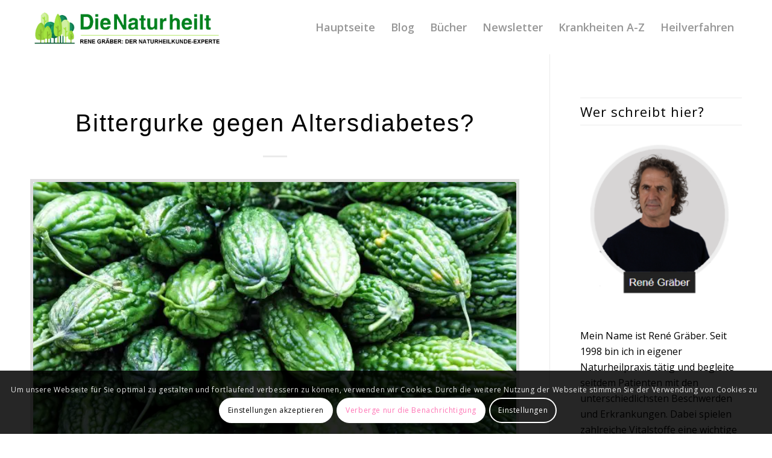

--- FILE ---
content_type: text/html; charset=UTF-8
request_url: https://naturheilt.com/blog/bittergurke-gegen-altersdiabetes/
body_size: 25068
content:
<!DOCTYPE html>
<html lang="de" prefix="og: https://ogp.me/ns#" class="html_stretched responsive av-preloader-disabled  html_header_top html_logo_left html_main_nav_header html_menu_right html_slim html_header_sticky html_header_shrinking_disabled html_mobile_menu_phone html_header_searchicon_disabled html_content_align_center html_header_unstick_top_disabled html_header_stretch_disabled html_minimal_header html_elegant-blog html_av-overlay-side html_av-overlay-side-classic html_av-submenu-noclone html_entry_id_596 av-cookies-consent-show-message-bar av-cookies-cookie-consent-enabled av-cookies-can-opt-out av-cookies-user-silent-accept avia-cookie-check-browser-settings av-no-preview av-default-lightbox html_text_menu_active av-mobile-menu-switch-default">
<head>
<meta charset="UTF-8" />
<meta name="robots" content="index, follow" />


<!-- mobile setting -->
<meta name="viewport" content="width=device-width, initial-scale=1">

<!-- Scripts/CSS and wp_head hook -->

				<script type='text/javascript'>

				function avia_cookie_check_sessionStorage()
				{
					//	FF throws error when all cookies blocked !!
					var sessionBlocked = false;
					try
					{
						var test = sessionStorage.getItem( 'aviaCookieRefused' ) != null;
					}
					catch(e)
					{
						sessionBlocked = true;
					}

					var aviaCookieRefused = ! sessionBlocked ? sessionStorage.getItem( 'aviaCookieRefused' ) : null;

					var html = document.getElementsByTagName('html')[0];

					/**
					 * Set a class to avoid calls to sessionStorage
					 */
					if( sessionBlocked || aviaCookieRefused )
					{
						if( html.className.indexOf('av-cookies-session-refused') < 0 )
						{
							html.className += ' av-cookies-session-refused';
						}
					}

					if( sessionBlocked || aviaCookieRefused || document.cookie.match(/aviaCookieConsent/) )
					{
						if( html.className.indexOf('av-cookies-user-silent-accept') >= 0 )
						{
							 html.className = html.className.replace(/\bav-cookies-user-silent-accept\b/g, '');
						}
					}
				}

				avia_cookie_check_sessionStorage();

			</script>
			
<!-- Suchmaschinen-Optimierung durch Rank Math PRO - https://rankmath.com/ -->
<title>Bittergurke gegen Altersdiabetes?</title>
<meta name="robots" content="follow, index, max-snippet:-1, max-video-preview:-1, max-image-preview:large"/>
<link rel="canonical" href="https://naturheilt.com/blog/bittergurke-gegen-altersdiabetes/" />
<meta property="og:locale" content="de_DE" />
<meta property="og:type" content="article" />
<meta property="og:title" content="Bittergurke gegen Altersdiabetes?" />
<meta property="og:description" content="Ein Klassiker aus der Naturheilkunde bekommt wissenschaftliche Rückendeckung – schon lange, aber heute noch relevanter. An der Universität Gießen wurden Mäuse mit genetischer Veranlagung zu Diabetes mit Bittergurken-Extrakten gefüttert. Ergebnis: weniger Gewichtszunahme und ein deutlich niedrigerer Blutzucker, im Schnitt um etwa 15 Prozent. Professor Krawinkel vom Ernährungswissenschaftlichen Institut sprach schon damals von überzeugenden Effekten nach [&hellip;]" />
<meta property="og:url" content="https://naturheilt.com/blog/bittergurke-gegen-altersdiabetes/" />
<meta property="og:site_name" content="Der Naturheilkunde &amp; Alternativmedizin Blog" />
<meta property="article:author" content="https://www.facebook.com/NaturHeilt/" />
<meta property="article:tag" content="Altersdiabetes" />
<meta property="article:tag" content="Bittergurke" />
<meta property="article:tag" content="Diabetes" />
<meta property="article:section" content="Heilpflanzen" />
<meta property="og:updated_time" content="2025-11-03T22:26:55+02:00" />
<meta property="og:image" content="https://naturheilt.com/blog/wp-content/uploads/2010/08/gurke_bittergurke_pixabay.com-DerWeg.jpg" />
<meta property="og:image:secure_url" content="https://naturheilt.com/blog/wp-content/uploads/2010/08/gurke_bittergurke_pixabay.com-DerWeg.jpg" />
<meta property="og:image:width" content="1280" />
<meta property="og:image:height" content="908" />
<meta property="og:image:alt" content="Bittergurke gegen Altersdiabetes?" />
<meta property="og:image:type" content="image/jpeg" />
<meta property="article:published_time" content="2025-11-03T07:00:05+02:00" />
<meta property="article:modified_time" content="2025-11-03T22:26:55+02:00" />
<meta name="twitter:card" content="summary_large_image" />
<meta name="twitter:title" content="Bittergurke gegen Altersdiabetes?" />
<meta name="twitter:description" content="Ein Klassiker aus der Naturheilkunde bekommt wissenschaftliche Rückendeckung – schon lange, aber heute noch relevanter. An der Universität Gießen wurden Mäuse mit genetischer Veranlagung zu Diabetes mit Bittergurken-Extrakten gefüttert. Ergebnis: weniger Gewichtszunahme und ein deutlich niedrigerer Blutzucker, im Schnitt um etwa 15 Prozent. Professor Krawinkel vom Ernährungswissenschaftlichen Institut sprach schon damals von überzeugenden Effekten nach [&hellip;]" />
<meta name="twitter:creator" content="@renegraeber" />
<meta name="twitter:image" content="https://naturheilt.com/blog/wp-content/uploads/2010/08/gurke_bittergurke_pixabay.com-DerWeg.jpg" />
<meta name="twitter:label1" content="Verfasst von" />
<meta name="twitter:data1" content="René Gräber" />
<meta name="twitter:label2" content="Lesedauer" />
<meta name="twitter:data2" content="3 Minuten" />
<script type="application/ld+json" class="rank-math-schema-pro">{"@context":"https://schema.org","@graph":[{"@type":["Person","Organization"],"@id":"https://naturheilt.com/blog/#person","name":"Ren\u00e9 Gr\u00e4ber","logo":{"@type":"ImageObject","@id":"https://naturheilt.com/blog/#logo","url":"https://naturheilt.com/blog/wp-content/uploads/2019/04/Rene_Graeber_450px.jpg","contentUrl":"https://naturheilt.com/blog/wp-content/uploads/2019/04/Rene_Graeber_450px.jpg","caption":"Der Naturheilkunde &amp; Alternativmedizin Blog","inLanguage":"de","width":"450","height":"480"},"image":{"@type":"ImageObject","@id":"https://naturheilt.com/blog/#logo","url":"https://naturheilt.com/blog/wp-content/uploads/2019/04/Rene_Graeber_450px.jpg","contentUrl":"https://naturheilt.com/blog/wp-content/uploads/2019/04/Rene_Graeber_450px.jpg","caption":"Der Naturheilkunde &amp; Alternativmedizin Blog","inLanguage":"de","width":"450","height":"480"}},{"@type":"WebSite","@id":"https://naturheilt.com/blog/#website","url":"https://naturheilt.com/blog","name":"Der Naturheilkunde &amp; Alternativmedizin Blog","publisher":{"@id":"https://naturheilt.com/blog/#person"},"inLanguage":"de"},{"@type":"ImageObject","@id":"https://naturheilt.com/blog/wp-content/uploads/2010/08/gurke_bittergurke_pixabay.com-DerWeg.jpg","url":"https://naturheilt.com/blog/wp-content/uploads/2010/08/gurke_bittergurke_pixabay.com-DerWeg.jpg","width":"1280","height":"908","inLanguage":"de"},{"@type":"BreadcrumbList","@id":"https://naturheilt.com/blog/bittergurke-gegen-altersdiabetes/#breadcrumb","itemListElement":[{"@type":"ListItem","position":"1","item":{"@id":"https://naturheilt.com/blog","name":"Home"}},{"@type":"ListItem","position":"2","item":{"@id":"https://naturheilt.com/blog/bittergurke-gegen-altersdiabetes/","name":"Bittergurke gegen Altersdiabetes?"}}]},{"@type":"WebPage","@id":"https://naturheilt.com/blog/bittergurke-gegen-altersdiabetes/#webpage","url":"https://naturheilt.com/blog/bittergurke-gegen-altersdiabetes/","name":"Bittergurke gegen Altersdiabetes?","datePublished":"2025-11-03T07:00:05+02:00","dateModified":"2025-11-03T22:26:55+02:00","isPartOf":{"@id":"https://naturheilt.com/blog/#website"},"primaryImageOfPage":{"@id":"https://naturheilt.com/blog/wp-content/uploads/2010/08/gurke_bittergurke_pixabay.com-DerWeg.jpg"},"inLanguage":"de","breadcrumb":{"@id":"https://naturheilt.com/blog/bittergurke-gegen-altersdiabetes/#breadcrumb"}},{"@type":"Person","@id":"https://naturheilt.com/blog/bittergurke-gegen-altersdiabetes/#author","name":"Ren\u00e9 Gr\u00e4ber","image":{"@type":"ImageObject","@id":"https://secure.gravatar.com/avatar/d81539a28e0d647bc10c8ba9ad139de9ae9c4ff7fc6f4fa47f38da93f360e60b?s=96&amp;d=identicon&amp;r=g","url":"https://secure.gravatar.com/avatar/d81539a28e0d647bc10c8ba9ad139de9ae9c4ff7fc6f4fa47f38da93f360e60b?s=96&amp;d=identicon&amp;r=g","caption":"Ren\u00e9 Gr\u00e4ber","inLanguage":"de"},"sameAs":["https://naturheilt.com/blog/","https://www.facebook.com/NaturHeilt/","https://twitter.com/https://twitter.com/renegraeber"]},{"@type":"BlogPosting","headline":"Bittergurke gegen Altersdiabetes?","datePublished":"2025-11-03T07:00:05+02:00","dateModified":"2025-11-03T22:26:55+02:00","author":{"@id":"https://naturheilt.com/blog/bittergurke-gegen-altersdiabetes/#author","name":"Ren\u00e9 Gr\u00e4ber"},"publisher":{"@id":"https://naturheilt.com/blog/#person"},"description":"Ein Klassiker aus der Naturheilkunde bekommt wissenschaftliche R\u00fcckendeckung \u2013 schon lange, aber heute noch relevanter.","name":"Bittergurke gegen Altersdiabetes?","@id":"https://naturheilt.com/blog/bittergurke-gegen-altersdiabetes/#richSnippet","isPartOf":{"@id":"https://naturheilt.com/blog/bittergurke-gegen-altersdiabetes/#webpage"},"image":{"@id":"https://naturheilt.com/blog/wp-content/uploads/2010/08/gurke_bittergurke_pixabay.com-DerWeg.jpg"},"inLanguage":"de","mainEntityOfPage":{"@id":"https://naturheilt.com/blog/bittergurke-gegen-altersdiabetes/#webpage"}}]}</script>
<!-- /Rank Math WordPress SEO Plugin -->

<link rel="alternate" type="application/rss+xml" title="Der Naturheilkunde &amp; Alternativmedizin Blog &raquo; Feed" href="https://naturheilt.com/blog/feed/" />
<link rel="alternate" type="application/rss+xml" title="Der Naturheilkunde &amp; Alternativmedizin Blog &raquo; Kommentar-Feed" href="https://naturheilt.com/blog/comments/feed/" />
<link rel="alternate" type="application/rss+xml" title="Der Naturheilkunde &amp; Alternativmedizin Blog &raquo; Bittergurke gegen Altersdiabetes?-Kommentar-Feed" href="https://naturheilt.com/blog/bittergurke-gegen-altersdiabetes/feed/" />
<link rel="alternate" title="oEmbed (JSON)" type="application/json+oembed" href="https://naturheilt.com/blog/wp-json/oembed/1.0/embed?url=https%3A%2F%2Fnaturheilt.com%2Fblog%2Fbittergurke-gegen-altersdiabetes%2F" />
<link rel="alternate" title="oEmbed (XML)" type="text/xml+oembed" href="https://naturheilt.com/blog/wp-json/oembed/1.0/embed?url=https%3A%2F%2Fnaturheilt.com%2Fblog%2Fbittergurke-gegen-altersdiabetes%2F&#038;format=xml" />

<!-- google webfont font replacement -->

			<script type='text/javascript'>

				(function() {

					/*	check if webfonts are disabled by user setting via cookie - or user must opt in.	*/
					var html = document.getElementsByTagName('html')[0];
					var cookie_check = html.className.indexOf('av-cookies-needs-opt-in') >= 0 || html.className.indexOf('av-cookies-can-opt-out') >= 0;
					var allow_continue = true;
					var silent_accept_cookie = html.className.indexOf('av-cookies-user-silent-accept') >= 0;

					if( cookie_check && ! silent_accept_cookie )
					{
						if( ! document.cookie.match(/aviaCookieConsent/) || html.className.indexOf('av-cookies-session-refused') >= 0 )
						{
							allow_continue = false;
						}
						else
						{
							if( ! document.cookie.match(/aviaPrivacyRefuseCookiesHideBar/) )
							{
								allow_continue = false;
							}
							else if( ! document.cookie.match(/aviaPrivacyEssentialCookiesEnabled/) )
							{
								allow_continue = false;
							}
							else if( document.cookie.match(/aviaPrivacyGoogleWebfontsDisabled/) )
							{
								allow_continue = false;
							}
						}
					}

					if( allow_continue )
					{
						var f = document.createElement('link');

						f.type 	= 'text/css';
						f.rel 	= 'stylesheet';
						f.href 	= 'https://fonts.googleapis.com/css?family=Cormorant+Garamond:300,400,700%7COpen+Sans:400,600&display=auto';
						f.id 	= 'avia-google-webfont';

						document.getElementsByTagName('head')[0].appendChild(f);
					}
				})();

			</script>
			<style id='wp-img-auto-sizes-contain-inline-css' type='text/css'>
img:is([sizes=auto i],[sizes^="auto," i]){contain-intrinsic-size:3000px 1500px}
/*# sourceURL=wp-img-auto-sizes-contain-inline-css */
</style>
<link rel='stylesheet' id='avia-grid-css' href='https://naturheilt.com/blog/wp-content/themes/enfold/css/grid.min.css?ver=7.1' type='text/css' media='all' />
<link rel='stylesheet' id='avia-base-css' href='https://naturheilt.com/blog/wp-content/themes/enfold/css/base.min.css?ver=7.1' type='text/css' media='all' />
<link rel='stylesheet' id='avia-layout-css' href='https://naturheilt.com/blog/wp-content/themes/enfold/css/layout.min.css?ver=7.1' type='text/css' media='all' />
<link rel='stylesheet' id='avia-module-blog-css' href='https://naturheilt.com/blog/wp-content/themes/enfold/config-templatebuilder/avia-shortcodes/blog/blog.min.css?ver=7.1' type='text/css' media='all' />
<link rel='stylesheet' id='avia-module-postslider-css' href='https://naturheilt.com/blog/wp-content/themes/enfold/config-templatebuilder/avia-shortcodes/postslider/postslider.min.css?ver=7.1' type='text/css' media='all' />
<link rel='stylesheet' id='avia-module-button-css' href='https://naturheilt.com/blog/wp-content/themes/enfold/config-templatebuilder/avia-shortcodes/buttons/buttons.min.css?ver=7.1' type='text/css' media='all' />
<link rel='stylesheet' id='avia-module-comments-css' href='https://naturheilt.com/blog/wp-content/themes/enfold/config-templatebuilder/avia-shortcodes/comments/comments.min.css?ver=7.1' type='text/css' media='all' />
<link rel='stylesheet' id='avia-module-contact-css' href='https://naturheilt.com/blog/wp-content/themes/enfold/config-templatebuilder/avia-shortcodes/contact/contact.min.css?ver=7.1' type='text/css' media='all' />
<link rel='stylesheet' id='avia-module-slideshow-css' href='https://naturheilt.com/blog/wp-content/themes/enfold/config-templatebuilder/avia-shortcodes/slideshow/slideshow.min.css?ver=7.1' type='text/css' media='all' />
<link rel='stylesheet' id='avia-module-gallery-css' href='https://naturheilt.com/blog/wp-content/themes/enfold/config-templatebuilder/avia-shortcodes/gallery/gallery.min.css?ver=7.1' type='text/css' media='all' />
<link rel='stylesheet' id='avia-module-maps-css' href='https://naturheilt.com/blog/wp-content/themes/enfold/config-templatebuilder/avia-shortcodes/google_maps/google_maps.min.css?ver=7.1' type='text/css' media='all' />
<link rel='stylesheet' id='avia-module-gridrow-css' href='https://naturheilt.com/blog/wp-content/themes/enfold/config-templatebuilder/avia-shortcodes/grid_row/grid_row.min.css?ver=7.1' type='text/css' media='all' />
<link rel='stylesheet' id='avia-module-heading-css' href='https://naturheilt.com/blog/wp-content/themes/enfold/config-templatebuilder/avia-shortcodes/heading/heading.min.css?ver=7.1' type='text/css' media='all' />
<link rel='stylesheet' id='avia-module-hr-css' href='https://naturheilt.com/blog/wp-content/themes/enfold/config-templatebuilder/avia-shortcodes/hr/hr.min.css?ver=7.1' type='text/css' media='all' />
<link rel='stylesheet' id='avia-module-icon-css' href='https://naturheilt.com/blog/wp-content/themes/enfold/config-templatebuilder/avia-shortcodes/icon/icon.min.css?ver=7.1' type='text/css' media='all' />
<link rel='stylesheet' id='avia-module-iconbox-css' href='https://naturheilt.com/blog/wp-content/themes/enfold/config-templatebuilder/avia-shortcodes/iconbox/iconbox.min.css?ver=7.1' type='text/css' media='all' />
<link rel='stylesheet' id='avia-module-masonry-css' href='https://naturheilt.com/blog/wp-content/themes/enfold/config-templatebuilder/avia-shortcodes/masonry_entries/masonry_entries.min.css?ver=7.1' type='text/css' media='all' />
<link rel='stylesheet' id='avia-siteloader-css' href='https://naturheilt.com/blog/wp-content/themes/enfold/css/avia-snippet-site-preloader.min.css?ver=7.1' type='text/css' media='all' />
<link rel='stylesheet' id='avia-module-slideshow-fullsize-css' href='https://naturheilt.com/blog/wp-content/themes/enfold/config-templatebuilder/avia-shortcodes/slideshow_fullsize/slideshow_fullsize.min.css?ver=7.1' type='text/css' media='all' />
<link rel='stylesheet' id='avia-module-slideshow-fullscreen-css' href='https://naturheilt.com/blog/wp-content/themes/enfold/config-templatebuilder/avia-shortcodes/slideshow_fullscreen/slideshow_fullscreen.min.css?ver=7.1' type='text/css' media='all' />
<link rel='stylesheet' id='avia-module-social-css' href='https://naturheilt.com/blog/wp-content/themes/enfold/config-templatebuilder/avia-shortcodes/social_share/social_share.min.css?ver=7.1' type='text/css' media='all' />
<link rel='stylesheet' id='avia-module-tabs-css' href='https://naturheilt.com/blog/wp-content/themes/enfold/config-templatebuilder/avia-shortcodes/tabs/tabs.min.css?ver=7.1' type='text/css' media='all' />
<link rel='stylesheet' id='avia-module-video-css' href='https://naturheilt.com/blog/wp-content/themes/enfold/config-templatebuilder/avia-shortcodes/video/video.min.css?ver=7.1' type='text/css' media='all' />
<style id='wp-emoji-styles-inline-css' type='text/css'>

	img.wp-smiley, img.emoji {
		display: inline !important;
		border: none !important;
		box-shadow: none !important;
		height: 1em !important;
		width: 1em !important;
		margin: 0 0.07em !important;
		vertical-align: -0.1em !important;
		background: none !important;
		padding: 0 !important;
	}
/*# sourceURL=wp-emoji-styles-inline-css */
</style>
<link rel='stylesheet' id='meilisearch-engine-css' href='https://naturheilt.com/blog/wp-content/plugins/meilisearch-engine/public/css/meilisearch-engine-public.css?ver=1.0.7' type='text/css' media='all' />
<link rel='stylesheet' id='avia-scs-css' href='https://naturheilt.com/blog/wp-content/themes/enfold/css/shortcodes.min.css?ver=7.1' type='text/css' media='all' />
<link rel='stylesheet' id='avia-fold-unfold-css' href='https://naturheilt.com/blog/wp-content/themes/enfold/css/avia-snippet-fold-unfold.min.css?ver=7.1' type='text/css' media='all' />
<link rel='stylesheet' id='avia-popup-css-css' href='https://naturheilt.com/blog/wp-content/themes/enfold/js/aviapopup/magnific-popup.min.css?ver=7.1' type='text/css' media='screen' />
<link rel='stylesheet' id='avia-lightbox-css' href='https://naturheilt.com/blog/wp-content/themes/enfold/css/avia-snippet-lightbox.min.css?ver=7.1' type='text/css' media='screen' />
<link rel='stylesheet' id='avia-widget-css-css' href='https://naturheilt.com/blog/wp-content/themes/enfold/css/avia-snippet-widget.min.css?ver=7.1' type='text/css' media='screen' />
<link rel='stylesheet' id='avia-dynamic-css' href='https://naturheilt.com/blog/wp-content/uploads/dynamic_avia/enfold.css?ver=696e2a724eb1f' type='text/css' media='all' />
<link rel='stylesheet' id='avia-custom-css' href='https://naturheilt.com/blog/wp-content/themes/enfold/css/custom.css?ver=7.1' type='text/css' media='all' />
<link rel='stylesheet' id='avia-cookie-css-css' href='https://naturheilt.com/blog/wp-content/themes/enfold/css/avia-snippet-cookieconsent.css?ver=7.1' type='text/css' media='screen' />
<script type="text/javascript" src="https://naturheilt.com/blog/wp-includes/js/jquery/jquery.min.js?ver=3.7.1" id="jquery-core-js"></script>
<script type="text/javascript" src="https://naturheilt.com/blog/wp-includes/js/jquery/jquery-migrate.min.js?ver=3.4.1" id="jquery-migrate-js"></script>
<script type="text/javascript" src="https://naturheilt.com/blog/wp-content/plugins/meilisearch-engine/public/js/meilisearch-engine-public.js?ver=1.0.7" id="meilisearch-engine-js"></script>
<script type="text/javascript" src="https://naturheilt.com/blog/wp-content/themes/enfold/js/avia-js.min.js?ver=7.1" id="avia-js-js"></script>
<script type="text/javascript" src="https://naturheilt.com/blog/wp-content/themes/enfold/js/avia-compat.min.js?ver=7.1" id="avia-compat-js"></script>
<link rel="https://api.w.org/" href="https://naturheilt.com/blog/wp-json/" /><link rel="alternate" title="JSON" type="application/json" href="https://naturheilt.com/blog/wp-json/wp/v2/posts/596" /><link rel="EditURI" type="application/rsd+xml" title="RSD" href="https://naturheilt.com/blog/xmlrpc.php?rsd" />
<meta name="generator" content="WordPress 6.9" />
<link rel='shortlink' href='https://naturheilt.com/blog/?p=596' />


<!--[if lt IE 9]><script src="https://naturheilt.com/blog/wp-content/themes/enfold/js/html5shiv.js"></script><![endif]--><link rel="profile" href="https://gmpg.org/xfn/11" />
<link rel="alternate" type="application/rss+xml" title="Der Naturheilkunde &amp; Alternativmedizin Blog RSS2 Feed" href="https://naturheilt.com/blog/feed/" />
<link rel="pingback" href="https://naturheilt.com/blog/xmlrpc.php" />
<noscript><style>.lazyload[data-src]{display:none !important;}</style></noscript><style>.lazyload{background-image:none !important;}.lazyload:before{background-image:none !important;}</style><style>.wp-block-gallery.is-cropped .blocks-gallery-item picture{height:100%;width:100%;}</style><style type="text/css">
		@font-face {font-family: 'entypo-fontello-enfold'; font-weight: normal; font-style: normal; font-display: auto;
		src: url('https://naturheilt.com/blog/wp-content/themes/enfold/config-templatebuilder/avia-template-builder/assets/fonts/entypo-fontello-enfold/entypo-fontello-enfold.woff2') format('woff2'),
		url('https://naturheilt.com/blog/wp-content/themes/enfold/config-templatebuilder/avia-template-builder/assets/fonts/entypo-fontello-enfold/entypo-fontello-enfold.woff') format('woff'),
		url('https://naturheilt.com/blog/wp-content/themes/enfold/config-templatebuilder/avia-template-builder/assets/fonts/entypo-fontello-enfold/entypo-fontello-enfold.ttf') format('truetype'),
		url('https://naturheilt.com/blog/wp-content/themes/enfold/config-templatebuilder/avia-template-builder/assets/fonts/entypo-fontello-enfold/entypo-fontello-enfold.svg#entypo-fontello-enfold') format('svg'),
		url('https://naturheilt.com/blog/wp-content/themes/enfold/config-templatebuilder/avia-template-builder/assets/fonts/entypo-fontello-enfold/entypo-fontello-enfold.eot'),
		url('https://naturheilt.com/blog/wp-content/themes/enfold/config-templatebuilder/avia-template-builder/assets/fonts/entypo-fontello-enfold/entypo-fontello-enfold.eot?#iefix') format('embedded-opentype');
		}

		#top .avia-font-entypo-fontello-enfold, body .avia-font-entypo-fontello-enfold, html body [data-av_iconfont='entypo-fontello-enfold']:before{ font-family: 'entypo-fontello-enfold'; }
		
		@font-face {font-family: 'entypo-fontello'; font-weight: normal; font-style: normal; font-display: auto;
		src: url('https://naturheilt.com/blog/wp-content/themes/enfold/config-templatebuilder/avia-template-builder/assets/fonts/entypo-fontello/entypo-fontello.woff2') format('woff2'),
		url('https://naturheilt.com/blog/wp-content/themes/enfold/config-templatebuilder/avia-template-builder/assets/fonts/entypo-fontello/entypo-fontello.woff') format('woff'),
		url('https://naturheilt.com/blog/wp-content/themes/enfold/config-templatebuilder/avia-template-builder/assets/fonts/entypo-fontello/entypo-fontello.ttf') format('truetype'),
		url('https://naturheilt.com/blog/wp-content/themes/enfold/config-templatebuilder/avia-template-builder/assets/fonts/entypo-fontello/entypo-fontello.svg#entypo-fontello') format('svg'),
		url('https://naturheilt.com/blog/wp-content/themes/enfold/config-templatebuilder/avia-template-builder/assets/fonts/entypo-fontello/entypo-fontello.eot'),
		url('https://naturheilt.com/blog/wp-content/themes/enfold/config-templatebuilder/avia-template-builder/assets/fonts/entypo-fontello/entypo-fontello.eot?#iefix') format('embedded-opentype');
		}

		#top .avia-font-entypo-fontello, body .avia-font-entypo-fontello, html body [data-av_iconfont='entypo-fontello']:before{ font-family: 'entypo-fontello'; }
		
		@font-face {font-family: 'lifestyles'; font-weight: normal; font-style: normal; font-display: auto;
		src: url('https://naturheilt.com/blog/wp-content/uploads/dynamic_avia/avia_icon_fonts/lifestyles/lifestyles.woff2') format('woff2'),
		url('https://naturheilt.com/blog/wp-content/uploads/dynamic_avia/avia_icon_fonts/lifestyles/lifestyles.woff') format('woff'),
		url('https://naturheilt.com/blog/wp-content/uploads/dynamic_avia/avia_icon_fonts/lifestyles/lifestyles.ttf') format('truetype'),
		url('https://naturheilt.com/blog/wp-content/uploads/dynamic_avia/avia_icon_fonts/lifestyles/lifestyles.svg#lifestyles') format('svg'),
		url('https://naturheilt.com/blog/wp-content/uploads/dynamic_avia/avia_icon_fonts/lifestyles/lifestyles.eot'),
		url('https://naturheilt.com/blog/wp-content/uploads/dynamic_avia/avia_icon_fonts/lifestyles/lifestyles.eot?#iefix') format('embedded-opentype');
		}

		#top .avia-font-lifestyles, body .avia-font-lifestyles, html body [data-av_iconfont='lifestyles']:before{ font-family: 'lifestyles'; }
		</style>

<!--
Debugging Info for Theme support: 

Theme: Enfold
Version: 7.1
Installed: enfold
AviaFramework Version: 5.6
AviaBuilder Version: 6.0
aviaElementManager Version: 1.0.1
ML:1024-PU:42-PLA:14
WP:6.9
Compress: CSS:load minified only - JS:load minified only
Updates: enabled - unverified Envato token
PLAu:14
-->
</head>

<body id="top" class="wp-singular post-template-default single single-post postid-596 single-format-standard wp-theme-enfold stretched rtl_columns av-curtain-numeric cormorant_garamond open_sans  post-type-post category-heilpflanzen post_tag-altersdiabetes post_tag-bittergurke post_tag-diabetes avia-responsive-images-support" itemscope="itemscope" itemtype="https://schema.org/WebPage" >

	
	<div id='wrap_all'>

	
<header id='header' class='all_colors header_color light_bg_color  av_header_top av_logo_left av_main_nav_header av_menu_right av_slim av_header_sticky av_header_shrinking_disabled av_header_stretch_disabled av_mobile_menu_phone av_header_searchicon_disabled av_header_unstick_top_disabled av_minimal_header av_bottom_nav_disabled  av_header_border_disabled' aria-label="Header" data-av_shrink_factor='50' role="banner" itemscope="itemscope" itemtype="https://schema.org/WPHeader" >

		<div  id='header_main' class='container_wrap container_wrap_logo'>

        <div class='container av-logo-container'><div class='inner-container'><span class='logo avia-standard-logo'><a href='https://naturheilt.com/blog/' class='' aria-label='logonatur' title='logonatur'><picture><source srcset="https://naturheilt.com/blog/wp-content/uploads/2025/07/logonatur.png.webp 413w, https://naturheilt.com/blog/wp-content/uploads/2025/07/logonatur-300x84.png.webp 300w, https://naturheilt.com/blog/wp-content/uploads/2025/07/logonatur-50x14.png.webp 50w, https://naturheilt.com/blog/wp-content/uploads/2025/07/logonatur-100x28.png.webp 100w" sizes='(max-width: 413px) 100vw, 413px' type="image/webp"><img src="https://naturheilt.com/blog/wp-content/uploads/2025/07/logonatur.png" srcset="https://naturheilt.com/blog/wp-content/uploads/2025/07/logonatur.png 413w, https://naturheilt.com/blog/wp-content/uploads/2025/07/logonatur-300x84.png 300w, https://naturheilt.com/blog/wp-content/uploads/2025/07/logonatur-50x14.png 50w, https://naturheilt.com/blog/wp-content/uploads/2025/07/logonatur-100x28.png 100w" sizes="(max-width: 413px) 100vw, 413px" height="100" width="300" alt='Der Naturheilkunde &amp; Alternativmedizin Blog' title='logonatur' data-eio="p" /></picture></a></span><nav class='main_menu' data-selectname='Wähle eine Seite'  role="navigation" itemscope="itemscope" itemtype="https://schema.org/SiteNavigationElement" ><div class="avia-menu av-main-nav-wrap"><ul role="menu" class="menu av-main-nav" id="avia-menu"><li role="menuitem" id="menu-item-6536" class="menu-item menu-item-type-custom menu-item-object-custom menu-item-top-level menu-item-top-level-1"><a href="https://naturheilt.com" itemprop="url" tabindex="0"><span class="avia-bullet"></span><span class="avia-menu-text">Hauptseite</span><span class="avia-menu-fx"><span class="avia-arrow-wrap"><span class="avia-arrow"></span></span></span></a></li>
<li role="menuitem" id="menu-item-6537" class="menu-item menu-item-type-post_type menu-item-object-page menu-item-home menu-item-top-level menu-item-top-level-2"><a href="https://naturheilt.com/blog/" itemprop="url" tabindex="0"><span class="avia-bullet"></span><span class="avia-menu-text">Blog</span><span class="avia-menu-fx"><span class="avia-arrow-wrap"><span class="avia-arrow"></span></span></span></a></li>
<li role="menuitem" id="menu-item-6538" class="menu-item menu-item-type-custom menu-item-object-custom menu-item-top-level menu-item-top-level-3"><a target="_blank" href="https://buecher.renegraeber.de/" itemprop="url" tabindex="0"><span class="avia-bullet"></span><span class="avia-menu-text">Bücher</span><span class="avia-menu-fx"><span class="avia-arrow-wrap"><span class="avia-arrow"></span></span></span></a></li>
<li role="menuitem" id="menu-item-6539" class="menu-item menu-item-type-custom menu-item-object-custom menu-item-top-level menu-item-top-level-4"><a href="https://www.naturheilt.com/newsletter/" itemprop="url" tabindex="0"><span class="avia-bullet"></span><span class="avia-menu-text">Newsletter</span><span class="avia-menu-fx"><span class="avia-arrow-wrap"><span class="avia-arrow"></span></span></span></a></li>
<li role="menuitem" id="menu-item-6540" class="menu-item menu-item-type-custom menu-item-object-custom menu-item-top-level menu-item-top-level-5"><a href="https://www.naturheilt.com/krankheiten-a-z/" itemprop="url" tabindex="0"><span class="avia-bullet"></span><span class="avia-menu-text">Krankheiten A-Z</span><span class="avia-menu-fx"><span class="avia-arrow-wrap"><span class="avia-arrow"></span></span></span></a></li>
<li role="menuitem" id="menu-item-6541" class="menu-item menu-item-type-custom menu-item-object-custom menu-item-top-level menu-item-top-level-6"><a href="https://www.naturheilt.com/therapien/" itemprop="url" tabindex="0"><span class="avia-bullet"></span><span class="avia-menu-text">Heilverfahren</span><span class="avia-menu-fx"><span class="avia-arrow-wrap"><span class="avia-arrow"></span></span></span></a></li>
<li class="av-burger-menu-main menu-item-avia-special " role="menuitem">
	        			<a href="#" aria-label="Menü" aria-hidden="false">
							<span class="av-hamburger av-hamburger--spin av-js-hamburger">
								<span class="av-hamburger-box">
						          <span class="av-hamburger-inner"></span>
						          <strong>Menü</strong>
								</span>
							</span>
							<span class="avia_hidden_link_text">Menü</span>
						</a>
	        		   </li></ul></div></nav></div> </div> 
		<!-- end container_wrap-->
		</div>
<div class="header_bg"></div>
<!-- end header -->
</header>

	<div id='main' class='all_colors' data-scroll-offset='88'>

	
		<div class='container_wrap container_wrap_first main_color sidebar_right'>

			<div class='container template-blog template-single-blog '>

				<main class='content units av-content-small alpha  av-blog-meta-author-disabled av-blog-meta-comments-disabled av-blog-meta-category-disabled av-blog-meta-date-disabled av-blog-meta-html-info-disabled av-blog-meta-tag-disabled av-main-single'  role="main" itemscope="itemscope" itemtype="https://schema.org/Blog" >

					<article class="post-entry post-entry-type-standard post-entry-596 post-loop-1 post-parity-odd post-entry-last single-big with-slider post-596 post type-post status-publish format-standard has-post-thumbnail hentry category-heilpflanzen tag-altersdiabetes tag-bittergurke tag-diabetes"  itemscope="itemscope" itemtype="https://schema.org/BlogPosting" itemprop="blogPost" ><div class="blog-meta"></div><div class='entry-content-wrapper clearfix standard-content'><header class="entry-content-header" aria-label="Post: Bittergurke gegen Altersdiabetes?"><div class="av-heading-wrapper"><span class="blog-categories minor-meta"><a href="https://naturheilt.com/blog/category/heilpflanzen/" rel="tag">Heilpflanzen</a></span><h1 class='post-title entry-title '  itemprop="headline" >Bittergurke gegen Altersdiabetes?<span class="post-format-icon minor-meta"></span></h1></div></header><span class="av-vertical-delimiter"></span><div class="big-preview single-big"  itemprop="image" itemscope="itemscope" itemtype="https://schema.org/ImageObject" ><a href="https://naturheilt.com/blog/wp-content/uploads/2010/08/gurke_bittergurke_pixabay.com-DerWeg-700x497.jpg" data-srcset="https://naturheilt.com/blog/wp-content/uploads/2010/08/gurke_bittergurke_pixabay.com-DerWeg-700x497.jpg 700w, https://naturheilt.com/blog/wp-content/uploads/2010/08/gurke_bittergurke_pixabay.com-DerWeg-300x213.jpg 300w, https://naturheilt.com/blog/wp-content/uploads/2010/08/gurke_bittergurke_pixabay.com-DerWeg-768x545.jpg 768w, https://naturheilt.com/blog/wp-content/uploads/2010/08/gurke_bittergurke_pixabay.com-DerWeg-800x568.jpg 800w, https://naturheilt.com/blog/wp-content/uploads/2010/08/gurke_bittergurke_pixabay.com-DerWeg.jpg 1280w" data-sizes="(max-width: 700px) 100vw, 700px"  title="gurke_bittergurke_pixabay.com - DerWeg" ><picture><source srcset="https://naturheilt.com/blog/wp-content/uploads/2010/08/gurke_bittergurke_pixabay.com-DerWeg.jpg.webp 1280w, https://naturheilt.com/blog/wp-content/uploads/2010/08/gurke_bittergurke_pixabay.com-DerWeg-300x213.jpg.webp 300w, https://naturheilt.com/blog/wp-content/uploads/2010/08/gurke_bittergurke_pixabay.com-DerWeg-700x497.jpg.webp 700w, https://naturheilt.com/blog/wp-content/uploads/2010/08/gurke_bittergurke_pixabay.com-DerWeg-768x545.jpg.webp 768w, https://naturheilt.com/blog/wp-content/uploads/2010/08/gurke_bittergurke_pixabay.com-DerWeg-800x568.jpg.webp 800w" sizes='(max-width: 453px) 100vw, 453px' type="image/webp"><img loading="lazy" width="453" height="321" src="https://naturheilt.com/blog/wp-content/uploads/2010/08/gurke_bittergurke_pixabay.com-DerWeg.jpg" class="wp-image-5503 avia-img-lazy-loading-5503 attachment-entry_with_sidebar size-entry_with_sidebar wp-post-image" alt="" decoding="async" srcset="https://naturheilt.com/blog/wp-content/uploads/2010/08/gurke_bittergurke_pixabay.com-DerWeg.jpg 1280w, https://naturheilt.com/blog/wp-content/uploads/2010/08/gurke_bittergurke_pixabay.com-DerWeg-300x213.jpg 300w, https://naturheilt.com/blog/wp-content/uploads/2010/08/gurke_bittergurke_pixabay.com-DerWeg-700x497.jpg 700w, https://naturheilt.com/blog/wp-content/uploads/2010/08/gurke_bittergurke_pixabay.com-DerWeg-768x545.jpg 768w, https://naturheilt.com/blog/wp-content/uploads/2010/08/gurke_bittergurke_pixabay.com-DerWeg-800x568.jpg 800w" sizes="(max-width: 453px) 100vw, 453px" data-eio="p" /></picture></a></div><div class="entry-content"  itemprop="text" ><p class="post-modified-info">Aus der Naturheilpraxis von René Gräber / Kategorie:  <a href="https://naturheilt.com/blog/category/heilpflanzen/" rel="category tag">Heilpflanzen</a></a></p>
<p>Ein Klassiker aus der Naturheilkunde bekommt wissenschaftliche Rückendeckung – schon lange, aber heute noch relevanter.</p>
<p>An der Universität Gießen wurden Mäuse mit genetischer Veranlagung zu Diabetes mit Bittergurken-Extrakten gefüttert. Ergebnis: weniger Gewichtszunahme und ein deutlich niedrigerer Blutzucker, im Schnitt um etwa 15 Prozent. Professor Krawinkel vom Ernährungswissenschaftlichen Institut sprach schon damals von überzeugenden Effekten nach fünf Wochen.</p>
<p>Interessant war ein Detail, das gern übersehen wird: Verwendet wurde nicht die ganze Pflanze, sondern konzentrierte Wirkstofffraktionen, vor allem Saponine und bestimmte Lipidverbindungen. Die Saponine halfen beim Gewichtsmanagement, die Lipide senkten offenbar den Blutzucker.</p>
<p>In der traditionellen Ayurveda-Medizin setzt man die Bittergurke seit Jahrhunderten bei Typ-2-Diabetes ein. Für die westliche Forschung war das lange „ethnobotanisches Beiwerk“, bis die Daten nicht mehr ignoriert werden konnten.</p>
<p>Das AVRDC in Taiwan, eines der bedeutendsten Gemüseforschungszentren der Welt, lieferte damals die Pflanzen. Dort lagern zahlreiche Bittergurkenlinien mit unterschiedlichen Inhaltsstoffen – eine Schatzkammer für Forscher, die exakt wissen wollen, welche Sorten am stärksten wirken und wie Zubereitung und Verarbeitung die Effekte beeinflussen.</p>
<p>Heute sehen wir: Es war kein Zufallstreffer. Humanstudien der letzten Jahre zeigen ebenfalls, dass Bittergurke den Blutzucker und HbA1c senken kann – nicht bei jedem, nicht als Wundermittel, aber als ernst zu nehmende Option im Phytorepertoire für Stoffwechselpatienten. Wer das für „alternativ“ hält, sollte sich fragen, warum Pharmafirmen plötzlich auf Bitterstoff-Analoga schielen.</p>
<h2>Was man zu Bittergurke wissen sollte</h2>
<p>Bevor hier jemand denkt, die Bittergurke sei der pflanzliche Ersatz für Metformin: So einfach ist die Welt nicht.</p>
<p>Ja, es gibt plausible Wirkmechanismen. Ja, es gibt Tierdaten und erste klinische Hinweise. Und nein – das bedeutet nicht, dass jeder mit erhöhtem Nüchternzucker jetzt Bittermelonen-Tee trinken sollte.</p>
<h2>Dosierung und Formen</h2>
<p>Die traditionelle Anwendung nutzt die frische Frucht oder frischen Saft. In der modernen Pflanzenmedizin wird dagegen meist mit standardisierten Extrakten gearbeitet, weil Wirkstoffe schwanken.</p>
<p>Erfahrungswerte aus klinischen Studien und Phytopraxis:</p>
<ul>
<li><strong>Frischer Saft:</strong> 50–100 ml täglich, morgens auf nüchternen Magen</li>
<li><strong>Getrocknete Frucht/Kapseln:</strong> meist 2–3 g Pulver pro Tag</li>
<li><strong>Extrakte:</strong> 200–600 mg Extrakt pro Tag, idealerweise standardisiert auf Saponine/Charantin</li>
</ul>
<p>Keine Therapie ohne Standardisierung – das gilt auch in der Naturheilkunde.</p>
<p>Tees sind folkloristisch nett, aber therapeutisch wenig kalkulierbar.</p>
<h2>Was sagen Humanstudien?</h2>
<p>Die Datenlage ist besser als vor zehn Jahren, aber längst nicht „klinischer Goldstandard“.</p>
<p>Wir finden heute:</p>
<ul>
<li>leichte Senkung des <strong>Nüchternblutzuckers</strong></li>
<li>moderate Verbesserung des <strong>HbA1c</strong> (typisch 0,25–0,6 Prozentpunkte bei Typ-2-Diabetes)</li>
<li>in einigen Studien <strong>vergleichbar schwach wirksam wie niedrig dosiertes Metformin</strong>, aber deutlich schlechter als Standardtherapie</li>
</ul>
<p>Also: ein Werkzeug – nicht die Dauer-Lösung. Und das ist schon mehr Evidenz als so mancher „Leitlinien-Schlager“ je hatte. Sowas liest man dann höchstens in sog. &#8222;Frauenzeitschriften&#8220;.</p>
<h2>Risiken und Nebenwirkungen</h2>
<p>Naturheilkundlich heißt nicht per se &#8222;risikofrei&#8220;. Nur bei Lauterbach und Co. sind Medikamente schon mal &#8222;völlig nebenwirkungsfrei&#8220;&#8230; Aber lassen wir das.</p>
<p>Worauf ich achten würde:</p>
<ul>
<li><strong>Hypoglykämie-Risiko</strong>, besonders bei gleichzeitigem Einsatz von Metformin, Sulfonylharnstoffen oder Insulin</li>
<li><strong>Kinder:</strong> Finger weg. Es gab Fälle von Unterzuckerung mit Krampfanfällen nach Bittergurken-Tee</li>
<li><strong>Schwangerschaft / Kinderwunsch:</strong> nicht anwenden – Hinweise auf uterine Effekte</li>
<li><strong>Magen-Darm-Reizung</strong> möglich</li>
<li>Menschen mit <strong>G6PD-Mangel</strong> meiden (potenzielles Hämolyse-Risiko)</li>
</ul>
<p>Wer schon im Unterzucker „hängt“, braucht keine zusätzliche Falltür.</p>
<h2>Für wen ist die Bittergruke sinnvoll?</h2>
<p>In meiner Praxis sehe ich Potenzial bei:</p>
<ul>
<li>prädiabetischen Stoffwechsellagen</li>
<li>Insulinresistenz/Metabolischem Syndrom</li>
<li>übergewichtigen Patienten mit hoher Zuckersensitivität</li>
<li>Menschen, die pflanzliche Ansätze bevorzugen und begleiten</li>
</ul>
<p>Nicht als Ersatz für eine solide Strategie: Ernährung, Bewegung, Schlaf, Mikronährstoffe, Leber-Darm-Achse, Stressreduktion.</p>
<h2>Praxisempfehlung</h2>
<p>Mein pragmatischer Ansatz:</p>
<ol>
<li>nüchterner Blutzucker + HbA1c bestimmen</li>
<li>Bittergurke 4–8 Wochen testen (standardisierter Extrakt bevorzugt)</li>
<li>engmaschig Werte prüfen</li>
<li>Anwendung in ein umfassendes metabolisches Programm einbetten</li>
</ol>
<p>Wenn nach zwei Monaten kein messbarer Vorteil zu sehen ist: Dann passt es nicht.</p>
<p><strong>Übrigens: Wenn Sie solche Informationen interessieren, dann fordern Sie unbedingt meinen Heilpflanzen-Newsletter dazu an. Darin geht es im Wesentlichen um Heilpflanzen und wie ich diese bei verschiedenen Beschwerden einsetze:</strong><br />
<script type="text/javascript" src="https://rene-graeber.de/view_webform_v2.js?u=v9&#038;webforms_id=pDMIV"></script></p>
<p>Dieser Beitrag wurde 2010 erstellt und am 3.11.2025 komplett überarbeitet.</p>
<div style="text-align: center; padding: 20px; background-color: #f9f9f9; border: 1px solid #ddd;">
<p>
<h4 style="text-align: left;"><picture><source   type="image/webp" data-srcset="https://naturheilt.com/blog/wp-content/uploads/2025/11/renegraeberkreis.png.webp"><img decoding="async" class="wp-image-5393 alignleft lazyload" src="[data-uri]" alt="" width="222" height="241" data-eio="p" data-src="https://naturheilt.com/blog/wp-content/uploads/2025/11/renegraeberkreis.png" data-eio-rwidth="350" data-eio-rheight="383" /></picture><noscript><img decoding="async" class=" wp-image-5393 alignleft" src="https://naturheilt.com/blog/wp-content/uploads/2025/11/renegraeberkreis.png" alt="" width="222" height="241" data-eio="l" /></noscript>Rene Gräber:</h4>
<p style="text-align: left;">Ihre Hilfe für die Naturheilkunde und eine menschliche Medizin! Dieser Blog ist vollkommen unabhängig, überparteilich und kostenfrei (keine Paywall). Ich (René Gräber) investiere allerdings viel Zeit, Geld und Arbeit, um ihnen Beiträge jenseits des "Medizin-Mainstreams" anbieten zu können. Ich freue mich daher über jede Unterstützung!
<strong>Helfen Sie bitte mit! Setzen Sie zum Beispiel einen Link zu diesem Beitrag oder unterstützen Sie diese Arbeit mit Geld. <a href="https://www.renegraeber.de/spenden.html" rel="nofollow noopener" target="_blank">Für mehr Informationen klicken Sie bitte HIER.</a></strong></p>
</p>
</div></div><span class="post-meta-infos"></span><footer class="entry-footer"><div class='av-social-sharing-box av-social-sharing-box-default av-social-sharing-box-fullwidth'></div></footer><div class='post_delimiter'></div></div><div class="post_author_timeline"></div><span class='hidden'>
				<span class='av-structured-data'  itemprop="image" itemscope="itemscope" itemtype="https://schema.org/ImageObject" >
						<span itemprop='url'>https://naturheilt.com/blog/wp-content/uploads/2010/08/gurke_bittergurke_pixabay.com-DerWeg.jpg</span>
						<span itemprop='height'>908</span>
						<span itemprop='width'>1280</span>
				</span>
				<span class='av-structured-data'  itemprop="publisher" itemtype="https://schema.org/Organization" itemscope="itemscope" >
						<span itemprop='name'>René Gräber</span>
						<span itemprop='logo' itemscope itemtype='https://schema.org/ImageObject'>
							<span itemprop='url'>https://naturheilt.com/blog/wp-content/uploads/2025/07/logonatur.png</span>
						</span>
				</span><span class='av-structured-data'  itemprop="author" itemscope="itemscope" itemtype="https://schema.org/Person" ><span itemprop='name'>René Gräber</span></span><span class='av-structured-data'  itemprop="datePublished" datetime="2025-11-03T07:00:05+02:00" >2025-11-03 07:00:05</span><span class='av-structured-data'  itemprop="dateModified" itemtype="https://schema.org/dateModified" >2025-11-03 22:26:55</span><span class='av-structured-data'  itemprop="mainEntityOfPage" itemtype="https://schema.org/mainEntityOfPage" ><span itemprop='name'>Bittergurke gegen Altersdiabetes?</span></span></span></article><div class='single-big'></div><div class='related_posts clearfix av-related-style-full'><h5 class="related_title">Das könnte Dich auch interessieren</h5><div class="related_entries_container"><div class='av_one_half no_margin  alpha relThumb relThumb1 relThumbOdd post-format-standard related_column'><a href='https://naturheilt.com/blog/auf-blutzucker-gedaechtnis-achten/' class='relThumWrap noLightbox' aria-label='Link zu: HbA1c – was der Langzeitzucker wirklich über Ihren Stoffwechsel verrät'><span class='related_image_wrap' ><picture><source  sizes='(max-width: 180px) 100vw, 180px' type="image/webp" data-srcset="https://naturheilt.com/blog/wp-content/uploads/2019/06/Labor2-iStock_000011242365.jpg.webp 530w, https://naturheilt.com/blog/wp-content/uploads/2019/06/Labor2-iStock_000011242365-300x200.jpg.webp 300w"><img loading="lazy" width="180" height="120" src="[data-uri]" class="wp-image-3278 avia-img-lazy-loading-3278 attachment-square size-square wp-post-image lazyload" alt="Bluttest im Labor" title="" decoding="async"   data-eio="p" data-src="https://naturheilt.com/blog/wp-content/uploads/2019/06/Labor2-iStock_000011242365.jpg" data-srcset="https://naturheilt.com/blog/wp-content/uploads/2019/06/Labor2-iStock_000011242365.jpg 530w, https://naturheilt.com/blog/wp-content/uploads/2019/06/Labor2-iStock_000011242365-300x200.jpg 300w" data-sizes="auto" data-eio-rwidth="530" data-eio-rheight="353" /></picture><noscript><img loading="lazy" width="180" height="120" src="https://naturheilt.com/blog/wp-content/uploads/2019/06/Labor2-iStock_000011242365.jpg" class="wp-image-3278 avia-img-lazy-loading-3278 attachment-square size-square wp-post-image" alt="Bluttest im Labor" title="" decoding="async" srcset="https://naturheilt.com/blog/wp-content/uploads/2019/06/Labor2-iStock_000011242365.jpg 530w, https://naturheilt.com/blog/wp-content/uploads/2019/06/Labor2-iStock_000011242365-300x200.jpg 300w" sizes="(max-width: 180px) 100vw, 180px" data-eio="l" /></noscript><span class='related-format-icon '><span class='related-format-icon-inner avia-svg-icon avia-font-svg_entypo-fontello' data-av_svg_icon='pencil' data-av_iconset='svg_entypo-fontello'><svg version="1.1" xmlns="http://www.w3.org/2000/svg" width="25" height="32" viewBox="0 0 25 32" preserveAspectRatio="xMidYMid meet" role="graphics-symbol" aria-hidden="true">
<path d="M22.976 5.44q1.024 1.024 1.504 2.048t0.48 1.536v0.512l-8.064 8.064-9.28 9.216-7.616 1.664 1.6-7.68 9.28-9.216 8.064-8.064q1.728-0.384 4.032 1.92zM7.168 25.92l0.768-0.768q-0.064-1.408-1.664-3.008-0.704-0.704-1.44-1.12t-1.12-0.416l-0.448-0.064-0.704 0.768-0.576 2.56q0.896 0.512 1.472 1.088 0.768 0.768 1.152 1.536z"></path>
</svg></span></span></span><strong class="av-related-title">HbA1c – was der Langzeitzucker wirklich über Ihren Stoffwechsel verrät</strong></a></div><div class='av_one_half no_margin   relThumb relThumb2 relThumbEven post-format-standard related_column'><a href='https://naturheilt.com/blog/us-massenmedien-und-krebs/' class='relThumWrap noLightbox' aria-label='Link zu: US-Massenmedien und Krebs &#8211; Nebeneinander von Risiko-Verharmlosung und Schweigen über palliative Angebote'><span class='related_image_wrap' ><picture><source  sizes='(max-width: 180px) 100vw, 180px' type="image/webp" data-srcset="https://naturheilt.com/blog/wp-content/uploads/2019/06/HPV-virus-krebs-48857858-123rf-Kateryna-Kon-610px.jpg.webp 610w, https://naturheilt.com/blog/wp-content/uploads/2019/06/HPV-virus-krebs-48857858-123rf-Kateryna-Kon-610px-300x200.jpg.webp 300w"><img loading="lazy" width="180" height="120" src="[data-uri]" class="wp-image-3112 avia-img-lazy-loading-3112 attachment-square size-square wp-post-image lazyload" alt="" title="HPV-virus-krebs" decoding="async"   data-eio="p" data-src="https://naturheilt.com/blog/wp-content/uploads/2019/06/HPV-virus-krebs-48857858-123rf-Kateryna-Kon-610px.jpg" data-srcset="https://naturheilt.com/blog/wp-content/uploads/2019/06/HPV-virus-krebs-48857858-123rf-Kateryna-Kon-610px.jpg 610w, https://naturheilt.com/blog/wp-content/uploads/2019/06/HPV-virus-krebs-48857858-123rf-Kateryna-Kon-610px-300x200.jpg 300w" data-sizes="auto" data-eio-rwidth="610" data-eio-rheight="406" /></picture><noscript><img loading="lazy" width="180" height="120" src="https://naturheilt.com/blog/wp-content/uploads/2019/06/HPV-virus-krebs-48857858-123rf-Kateryna-Kon-610px.jpg" class="wp-image-3112 avia-img-lazy-loading-3112 attachment-square size-square wp-post-image" alt="" title="HPV-virus-krebs" decoding="async" srcset="https://naturheilt.com/blog/wp-content/uploads/2019/06/HPV-virus-krebs-48857858-123rf-Kateryna-Kon-610px.jpg 610w, https://naturheilt.com/blog/wp-content/uploads/2019/06/HPV-virus-krebs-48857858-123rf-Kateryna-Kon-610px-300x200.jpg 300w" sizes="(max-width: 180px) 100vw, 180px" data-eio="l" /></noscript><span class='related-format-icon '><span class='related-format-icon-inner avia-svg-icon avia-font-svg_entypo-fontello' data-av_svg_icon='pencil' data-av_iconset='svg_entypo-fontello'><svg version="1.1" xmlns="http://www.w3.org/2000/svg" width="25" height="32" viewBox="0 0 25 32" preserveAspectRatio="xMidYMid meet" role="graphics-symbol" aria-hidden="true">
<path d="M22.976 5.44q1.024 1.024 1.504 2.048t0.48 1.536v0.512l-8.064 8.064-9.28 9.216-7.616 1.664 1.6-7.68 9.28-9.216 8.064-8.064q1.728-0.384 4.032 1.92zM7.168 25.92l0.768-0.768q-0.064-1.408-1.664-3.008-0.704-0.704-1.44-1.12t-1.12-0.416l-0.448-0.064-0.704 0.768-0.576 2.56q0.896 0.512 1.472 1.088 0.768 0.768 1.152 1.536z"></path>
</svg></span></span></span><strong class="av-related-title">US-Massenmedien und Krebs &#8211; Nebeneinander von Risiko-Verharmlosung und Schweigen über palliative Angebote</strong></a></div><div class='av_one_half no_margin   relThumb relThumb3 relThumbOdd post-format-standard related_column'><a href='https://naturheilt.com/blog/milch-fordert-diabetes/' class='relThumWrap noLightbox' aria-label='Link zu: Milch kann Diabetes verursachen'><span class='related_image_wrap' ><picture><source  sizes='(max-width: 180px) 100vw, 180px' type="image/webp" data-srcset="https://naturheilt.com/blog/wp-content/uploads/2009/12/milk_milch_pixabay.com-Couleur.jpg.webp 1280w, https://naturheilt.com/blog/wp-content/uploads/2009/12/milk_milch_pixabay.com-Couleur-300x200.jpg.webp 300w, https://naturheilt.com/blog/wp-content/uploads/2009/12/milk_milch_pixabay.com-Couleur-700x466.jpg.webp 700w, https://naturheilt.com/blog/wp-content/uploads/2009/12/milk_milch_pixabay.com-Couleur-768x512.jpg.webp 768w, https://naturheilt.com/blog/wp-content/uploads/2009/12/milk_milch_pixabay.com-Couleur-800x533.jpg.webp 800w"><img loading="lazy" width="180" height="120" src="[data-uri]" class="wp-image-5471 avia-img-lazy-loading-5471 attachment-square size-square wp-post-image lazyload" alt="" title="milk_milch_pixabay.com &#8211; Couleur" decoding="async"   data-eio="p" data-src="https://naturheilt.com/blog/wp-content/uploads/2009/12/milk_milch_pixabay.com-Couleur.jpg" data-srcset="https://naturheilt.com/blog/wp-content/uploads/2009/12/milk_milch_pixabay.com-Couleur.jpg 1280w, https://naturheilt.com/blog/wp-content/uploads/2009/12/milk_milch_pixabay.com-Couleur-300x200.jpg 300w, https://naturheilt.com/blog/wp-content/uploads/2009/12/milk_milch_pixabay.com-Couleur-700x466.jpg 700w, https://naturheilt.com/blog/wp-content/uploads/2009/12/milk_milch_pixabay.com-Couleur-768x512.jpg 768w, https://naturheilt.com/blog/wp-content/uploads/2009/12/milk_milch_pixabay.com-Couleur-800x533.jpg 800w" data-sizes="auto" data-eio-rwidth="1280" data-eio-rheight="853" /></picture><noscript><img loading="lazy" width="180" height="120" src="https://naturheilt.com/blog/wp-content/uploads/2009/12/milk_milch_pixabay.com-Couleur.jpg" class="wp-image-5471 avia-img-lazy-loading-5471 attachment-square size-square wp-post-image" alt="" title="milk_milch_pixabay.com &#8211; Couleur" decoding="async" srcset="https://naturheilt.com/blog/wp-content/uploads/2009/12/milk_milch_pixabay.com-Couleur.jpg 1280w, https://naturheilt.com/blog/wp-content/uploads/2009/12/milk_milch_pixabay.com-Couleur-300x200.jpg 300w, https://naturheilt.com/blog/wp-content/uploads/2009/12/milk_milch_pixabay.com-Couleur-700x466.jpg 700w, https://naturheilt.com/blog/wp-content/uploads/2009/12/milk_milch_pixabay.com-Couleur-768x512.jpg 768w, https://naturheilt.com/blog/wp-content/uploads/2009/12/milk_milch_pixabay.com-Couleur-800x533.jpg 800w" sizes="(max-width: 180px) 100vw, 180px" data-eio="l" /></noscript><span class='related-format-icon '><span class='related-format-icon-inner avia-svg-icon avia-font-svg_entypo-fontello' data-av_svg_icon='pencil' data-av_iconset='svg_entypo-fontello'><svg version="1.1" xmlns="http://www.w3.org/2000/svg" width="25" height="32" viewBox="0 0 25 32" preserveAspectRatio="xMidYMid meet" role="graphics-symbol" aria-hidden="true">
<path d="M22.976 5.44q1.024 1.024 1.504 2.048t0.48 1.536v0.512l-8.064 8.064-9.28 9.216-7.616 1.664 1.6-7.68 9.28-9.216 8.064-8.064q1.728-0.384 4.032 1.92zM7.168 25.92l0.768-0.768q-0.064-1.408-1.664-3.008-0.704-0.704-1.44-1.12t-1.12-0.416l-0.448-0.064-0.704 0.768-0.576 2.56q0.896 0.512 1.472 1.088 0.768 0.768 1.152 1.536z"></path>
</svg></span></span></span><strong class="av-related-title">Milch kann Diabetes verursachen</strong></a></div><div class='av_one_half no_margin   relThumb relThumb4 relThumbEven post-format-standard related_column'><a href='https://naturheilt.com/blog/erkenntnisse-der-diabetesforschung/' class='relThumWrap noLightbox' aria-label='Link zu: Neue Erkenntnisse in der Diabetesforschung'><span class='related_image_wrap' ><picture><source  sizes='(max-width: 180px) 100vw, 180px' type="image/webp" data-srcset="https://naturheilt.com/blog/wp-content/uploads/2009/12/diabetes_pixabay.com-stevepb.jpg.webp 1280w, https://naturheilt.com/blog/wp-content/uploads/2009/12/diabetes_pixabay.com-stevepb-300x200.jpg.webp 300w, https://naturheilt.com/blog/wp-content/uploads/2009/12/diabetes_pixabay.com-stevepb-700x466.jpg.webp 700w, https://naturheilt.com/blog/wp-content/uploads/2009/12/diabetes_pixabay.com-stevepb-768x512.jpg.webp 768w, https://naturheilt.com/blog/wp-content/uploads/2009/12/diabetes_pixabay.com-stevepb-800x533.jpg.webp 800w"><img loading="lazy" width="180" height="120" src="[data-uri]" class="wp-image-5474 avia-img-lazy-loading-5474 attachment-square size-square wp-post-image lazyload" alt="" title="diabetes_pixabay.com &#8211; stevepb" decoding="async"   data-eio="p" data-src="https://naturheilt.com/blog/wp-content/uploads/2009/12/diabetes_pixabay.com-stevepb.jpg" data-srcset="https://naturheilt.com/blog/wp-content/uploads/2009/12/diabetes_pixabay.com-stevepb.jpg 1280w, https://naturheilt.com/blog/wp-content/uploads/2009/12/diabetes_pixabay.com-stevepb-300x200.jpg 300w, https://naturheilt.com/blog/wp-content/uploads/2009/12/diabetes_pixabay.com-stevepb-700x466.jpg 700w, https://naturheilt.com/blog/wp-content/uploads/2009/12/diabetes_pixabay.com-stevepb-768x512.jpg 768w, https://naturheilt.com/blog/wp-content/uploads/2009/12/diabetes_pixabay.com-stevepb-800x533.jpg 800w" data-sizes="auto" data-eio-rwidth="1280" data-eio-rheight="853" /></picture><noscript><img loading="lazy" width="180" height="120" src="https://naturheilt.com/blog/wp-content/uploads/2009/12/diabetes_pixabay.com-stevepb.jpg" class="wp-image-5474 avia-img-lazy-loading-5474 attachment-square size-square wp-post-image" alt="" title="diabetes_pixabay.com &#8211; stevepb" decoding="async" srcset="https://naturheilt.com/blog/wp-content/uploads/2009/12/diabetes_pixabay.com-stevepb.jpg 1280w, https://naturheilt.com/blog/wp-content/uploads/2009/12/diabetes_pixabay.com-stevepb-300x200.jpg 300w, https://naturheilt.com/blog/wp-content/uploads/2009/12/diabetes_pixabay.com-stevepb-700x466.jpg 700w, https://naturheilt.com/blog/wp-content/uploads/2009/12/diabetes_pixabay.com-stevepb-768x512.jpg 768w, https://naturheilt.com/blog/wp-content/uploads/2009/12/diabetes_pixabay.com-stevepb-800x533.jpg 800w" sizes="(max-width: 180px) 100vw, 180px" data-eio="l" /></noscript><span class='related-format-icon '><span class='related-format-icon-inner avia-svg-icon avia-font-svg_entypo-fontello' data-av_svg_icon='pencil' data-av_iconset='svg_entypo-fontello'><svg version="1.1" xmlns="http://www.w3.org/2000/svg" width="25" height="32" viewBox="0 0 25 32" preserveAspectRatio="xMidYMid meet" role="graphics-symbol" aria-hidden="true">
<path d="M22.976 5.44q1.024 1.024 1.504 2.048t0.48 1.536v0.512l-8.064 8.064-9.28 9.216-7.616 1.664 1.6-7.68 9.28-9.216 8.064-8.064q1.728-0.384 4.032 1.92zM7.168 25.92l0.768-0.768q-0.064-1.408-1.664-3.008-0.704-0.704-1.44-1.12t-1.12-0.416l-0.448-0.064-0.704 0.768-0.576 2.56q0.896 0.512 1.472 1.088 0.768 0.768 1.152 1.536z"></path>
</svg></span></span></span><strong class="av-related-title">Neue Erkenntnisse in der Diabetesforschung</strong></a></div><div class='av_one_half no_margin   relThumb relThumb5 relThumbOdd post-format-standard related_column'><a href='https://naturheilt.com/blog/medikamente-nebenwirkung-diabetes/' class='relThumWrap noLightbox' aria-label='Link zu: Medikamente &#8211; Nebenwirkung: Diabetes!'><span class='related_image_wrap' ><span class='related_posts_default_image'><picture><source  sizes='(max-width: 180px) 100vw, 180px' type="image/webp" data-srcset="https://naturheilt.com/blog/wp-content/uploads/2023/01/medikamente-tabeltten.jpg.webp 640w, https://naturheilt.com/blog/wp-content/uploads/2023/01/medikamente-tabeltten-300x200.jpg.webp 300w"><img loading="lazy" width="180" height="120" src="[data-uri]" class="wp-image-4976 avia-img-lazy-loading-4976 attachment-square size-square wp-post-image lazyload" alt="" title="medikamente-tabeltten" decoding="async"   data-eio="p" data-src="https://naturheilt.com/blog/wp-content/uploads/2023/01/medikamente-tabeltten.jpg" data-srcset="https://naturheilt.com/blog/wp-content/uploads/2023/01/medikamente-tabeltten.jpg 640w, https://naturheilt.com/blog/wp-content/uploads/2023/01/medikamente-tabeltten-300x200.jpg 300w" data-sizes="auto" data-eio-rwidth="640" data-eio-rheight="427" /></picture><noscript><img loading="lazy" width="180" height="120" src="https://naturheilt.com/blog/wp-content/uploads/2023/01/medikamente-tabeltten.jpg" class="wp-image-4976 avia-img-lazy-loading-4976 attachment-square size-square wp-post-image" alt="" title="medikamente-tabeltten" decoding="async" srcset="https://naturheilt.com/blog/wp-content/uploads/2023/01/medikamente-tabeltten.jpg 640w, https://naturheilt.com/blog/wp-content/uploads/2023/01/medikamente-tabeltten-300x200.jpg 300w" sizes="(max-width: 180px) 100vw, 180px" data-eio="l" /></noscript></span><span class='related-format-icon related-format-visible'><span class='related-format-icon-inner avia-svg-icon avia-font-svg_entypo-fontello' data-av_svg_icon='pencil' data-av_iconset='svg_entypo-fontello'><svg version="1.1" xmlns="http://www.w3.org/2000/svg" width="25" height="32" viewBox="0 0 25 32" preserveAspectRatio="xMidYMid meet" role="graphics-symbol" aria-hidden="true">
<path d="M22.976 5.44q1.024 1.024 1.504 2.048t0.48 1.536v0.512l-8.064 8.064-9.28 9.216-7.616 1.664 1.6-7.68 9.28-9.216 8.064-8.064q1.728-0.384 4.032 1.92zM7.168 25.92l0.768-0.768q-0.064-1.408-1.664-3.008-0.704-0.704-1.44-1.12t-1.12-0.416l-0.448-0.064-0.704 0.768-0.576 2.56q0.896 0.512 1.472 1.088 0.768 0.768 1.152 1.536z"></path>
</svg></span></span></span><strong class="av-related-title">Medikamente &#8211; Nebenwirkung: Diabetes!</strong></a></div><div class='av_one_half no_margin  omega relThumb relThumb6 relThumbEven post-format-standard related_column'><a href='https://naturheilt.com/blog/raketentreibstoff-in-diabetes-medikamenten/' class='relThumWrap noLightbox' aria-label='Link zu: Raketentreibstoff in Diabetes Medikamenten'><span class='related_image_wrap' ><picture><source  sizes='(max-width: 180px) 100vw, 180px' type="image/webp" data-srcset="https://naturheilt.com/blog/wp-content/uploads/2023/01/medikamente-tabeltten.jpg.webp 640w, https://naturheilt.com/blog/wp-content/uploads/2023/01/medikamente-tabeltten-300x200.jpg.webp 300w"><img loading="lazy" width="180" height="120" src="[data-uri]" class="wp-image-4976 avia-img-lazy-loading-4976 attachment-square size-square wp-post-image lazyload" alt="" title="medikamente-tabeltten" decoding="async"   data-eio="p" data-src="https://naturheilt.com/blog/wp-content/uploads/2023/01/medikamente-tabeltten.jpg" data-srcset="https://naturheilt.com/blog/wp-content/uploads/2023/01/medikamente-tabeltten.jpg 640w, https://naturheilt.com/blog/wp-content/uploads/2023/01/medikamente-tabeltten-300x200.jpg 300w" data-sizes="auto" data-eio-rwidth="640" data-eio-rheight="427" /></picture><noscript><img loading="lazy" width="180" height="120" src="https://naturheilt.com/blog/wp-content/uploads/2023/01/medikamente-tabeltten.jpg" class="wp-image-4976 avia-img-lazy-loading-4976 attachment-square size-square wp-post-image" alt="" title="medikamente-tabeltten" decoding="async" srcset="https://naturheilt.com/blog/wp-content/uploads/2023/01/medikamente-tabeltten.jpg 640w, https://naturheilt.com/blog/wp-content/uploads/2023/01/medikamente-tabeltten-300x200.jpg 300w" sizes="(max-width: 180px) 100vw, 180px" data-eio="l" /></noscript><span class='related-format-icon '><span class='related-format-icon-inner avia-svg-icon avia-font-svg_entypo-fontello' data-av_svg_icon='pencil' data-av_iconset='svg_entypo-fontello'><svg version="1.1" xmlns="http://www.w3.org/2000/svg" width="25" height="32" viewBox="0 0 25 32" preserveAspectRatio="xMidYMid meet" role="graphics-symbol" aria-hidden="true">
<path d="M22.976 5.44q1.024 1.024 1.504 2.048t0.48 1.536v0.512l-8.064 8.064-9.28 9.216-7.616 1.664 1.6-7.68 9.28-9.216 8.064-8.064q1.728-0.384 4.032 1.92zM7.168 25.92l0.768-0.768q-0.064-1.408-1.664-3.008-0.704-0.704-1.44-1.12t-1.12-0.416l-0.448-0.064-0.704 0.768-0.576 2.56q0.896 0.512 1.472 1.088 0.768 0.768 1.152 1.536z"></path>
</svg></span></span></span><strong class="av-related-title">Raketentreibstoff in Diabetes Medikamenten</strong></a></div></div></div>


<div class='comment-entry post-entry'>

			<div class='comment_meta_container'>

				<div class='side-container-comment'>

	        		<div class='side-container-comment-inner'>
	        			
	        			<span class='comment-count'>1</span>
   						<span class='comment-text'>Kommentar</span>
   						<span class='center-border center-border-left'></span>
   						<span class='center-border center-border-right'></span>

					</div>
				</div>
			</div>

			<div class='comment_container'>

				<ol class="commentlist" id="comments">
				    <li class="comment even thread-even depth-1" id="li-comment-761408">

        <div id="comment-761408">
        <article>
            <div class="gravatar">
                            </div>

            <!-- display the comment -->
            <div class='comment_content'>
                <header class="comment-header" aria-label="Comment Info" >
                    <cite class="author_name heading"><cite class="comment_author_name">sonja Müller</cite></cite> <span class="says">sagte:</span>                    
                    <!-- display the comment metadata like time and date-->
                        <div class="comment-meta commentmetadata">
                            <a href="https://naturheilt.com/blog/bittergurke-gegen-altersdiabetes/#comment-761408">
                                <time  >
                                    9. September 2022 um 17:11                                </time>
                            </a>
                        </div>
                </header>

                <!-- display the comment text -->
                <div class='comment_text entry-content-wrapper clearfix' >
                <p>Hallo Herr Gräber,<br />
ich nehme seit ca. 4 Wochen das Wundermittel Reishi Pilz ein. Meine Frage: Kann man den  Reishi für die Dauermedikation einnehmen? Ich fühle mich ganz wohl.<br />
Gruss Sonja</p>
<p><strong>Antwort René Gräber:</strong><br />
Kurze Antwort &#8211; Ja. Der Reishi gehört zu den Adaptogenen, das bedeutet er reguliert alles was nicht im Gleichgewicht ist. Nebenwirkungen: keine. Und das ist ziemlich genial.</p>
                                                </div>
            </div>

        </article>
    </div>
</li><!-- #comment-## -->
				</ol>
						</div> <!-- end grid div-->
<div class="comment_container"><h3 class='miniheading '>Hinterlasse einen Kommentar</h3><span class="minitext">An der Diskussion beteiligen?<br />Hinterlasse uns deinen Kommentar!</span>	<div id="respond" class="comment-respond">
		<h3 id="reply-title" class="comment-reply-title">Schreibe einen Kommentar</h3><form action="https://naturheilt.com/blog/wp-comments-post.php" method="post" id="commentform" class="comment-form"><p class="comment-notes"><span id="email-notes">Deine E-Mail-Adresse wird nicht veröffentlicht.</span> <span class="required-field-message">Erforderliche Felder sind mit <span class="required">*</span> markiert</span></p><p class="comment-form-author"><label for="author">Name <span class="required">*</span></label> <input id="author" name="author" type="text" value="" size="30" maxlength="245" autocomplete="name" required="required" /></p>
<p class="comment-form-email"><label for="email">E-Mail-Adresse <span class="required">*</span></label> <input id="email" name="email" type="text" value="" size="30" maxlength="100" aria-describedby="email-notes" autocomplete="email" required="required" /></p>
<p class="comment-form-url"><label for="url">Website</label> <input id="url" name="url" type="text" value="" size="30" maxlength="200" autocomplete="url" /></p>
<p class="comment-form-comment"><label for="comment">Kommentar <span class="required">*</span></label> <textarea autocomplete="new-password"  id="f76f4efc08"  name="f76f4efc08"   cols="45" rows="8" maxlength="65525" required="required"></textarea><textarea id="comment" aria-label="hp-comment" aria-hidden="true" name="comment" autocomplete="new-password" style="padding:0 !important;clip:rect(1px, 1px, 1px, 1px) !important;position:absolute !important;white-space:nowrap !important;height:1px !important;width:1px !important;overflow:hidden !important;" tabindex="-1"></textarea><script data-noptimize>document.getElementById("comment").setAttribute( "id", "a39d64e962455cf309b7091fabeadb0f" );document.getElementById("f76f4efc08").setAttribute( "id", "comment" );</script></p><p class="form-submit"><input name="submit" type="submit" id="submit" class="submit" value="Kommentar abschicken" /> <input type='hidden' name='comment_post_ID' value='596' id='comment_post_ID' />
<input type='hidden' name='comment_parent' id='comment_parent' value='0' />
</p></form>	</div><!-- #respond -->
	</div>
</div>

				<!--end content-->
				</main>

				<aside class='sidebar sidebar_right   alpha units' aria-label="Sidebar"  role="complementary" itemscope="itemscope" itemtype="https://schema.org/WPSideBar" ><div class="inner_sidebar extralight-border"><section id="text-3" class="widget clearfix widget_text"><h3 class="widgettitle">Wer schreibt hier?</h3>			<div class="textwidget"><p><a href="https://naturheilt.com/blog/wp-content/uploads/2025/11/renegraeberkreis.png"><picture><source  sizes='(max-width: 274px) 100vw, 274px' type="image/webp" data-srcset="https://naturheilt.com/blog/wp-content/uploads/2025/11/renegraeberkreis-274x300.png.webp 274w, https://naturheilt.com/blog/wp-content/uploads/2025/11/renegraeberkreis.png.webp 350w"><img decoding="async" class="alignnone size-medium wp-image-6983 lazyload" src="[data-uri]" alt="" width="274" height="300"   data-eio="p" data-src="https://naturheilt.com/blog/wp-content/uploads/2025/11/renegraeberkreis-274x300.png" data-srcset="https://naturheilt.com/blog/wp-content/uploads/2025/11/renegraeberkreis-274x300.png 274w, https://naturheilt.com/blog/wp-content/uploads/2025/11/renegraeberkreis.png 350w" data-sizes="auto" data-eio-rwidth="274" data-eio-rheight="300" /></picture><noscript><img decoding="async" class="alignnone size-medium wp-image-6983" src="https://naturheilt.com/blog/wp-content/uploads/2025/11/renegraeberkreis-274x300.png" alt="" width="274" height="300" srcset="https://naturheilt.com/blog/wp-content/uploads/2025/11/renegraeberkreis-274x300.png 274w, https://naturheilt.com/blog/wp-content/uploads/2025/11/renegraeberkreis.png 350w" sizes="(max-width: 274px) 100vw, 274px" data-eio="l" /></noscript></a></p>
<p>Mein Name ist René Gräber. Seit 1998 bin ich in eigener Naturheilpraxis tätig und begleite seitdem Patienten mit den unterschiedlichsten Beschwerden und Erkrankungen. Dabei spielen zahlreiche Vitalstoffe eine wichtige Rolle. Auf dieser Webseite habe ich für Sie zahlreiche Fakten, Studien und Erfahrungen veröffentlicht.</p>
</div>
		<span class="seperator extralight-border"></span></section><section id="search-3" class="widget clearfix widget_search"><h3 class="widgettitle">Naturheilt durchsuchen: Geben Sie einfach hier ein, was Sie suchen</h3>
<search>
	<form action="https://naturheilt.com/blog/" id="searchform" method="get" class="av_disable_ajax_search">
		<div>
<span class='av_searchform_search avia-svg-icon avia-font-svg_entypo-fontello' data-av_svg_icon='search' data-av_iconset='svg_entypo-fontello'><svg version="1.1" xmlns="http://www.w3.org/2000/svg" width="25" height="32" viewBox="0 0 25 32" preserveAspectRatio="xMidYMid meet" aria-labelledby='av-svg-title-9' aria-describedby='av-svg-desc-9' role="graphics-symbol" aria-hidden="true">
<title id='av-svg-title-9'>Search</title>
<desc id='av-svg-desc-9'>Search</desc>
<path d="M24.704 24.704q0.96 1.088 0.192 1.984l-1.472 1.472q-1.152 1.024-2.176 0l-6.080-6.080q-2.368 1.344-4.992 1.344-4.096 0-7.136-3.040t-3.040-7.136 2.88-7.008 6.976-2.912 7.168 3.040 3.072 7.136q0 2.816-1.472 5.184zM3.008 13.248q0 2.816 2.176 4.992t4.992 2.176 4.832-2.016 2.016-4.896q0-2.816-2.176-4.96t-4.992-2.144-4.832 2.016-2.016 4.832z"></path>
</svg></span>			<input type="submit" value="" id="searchsubmit" class="button" title="Click to start search" />
			<input type="search" id="s" name="s" value="" aria-label='Suche' placeholder='Suche' required />
		</div>
	</form>
</search>
<span class="seperator extralight-border"></span></section><section id="media_image-9" class="widget clearfix widget_media_image"><h3 class="widgettitle">Heilung der Gelenke</h3><a href="https://buecher.renegraeber.de/heilung-der-gelenke/"><picture><source  sizes='(max-width: 262px) 100vw, 262px' type="image/webp" data-srcset="https://naturheilt.com/blog/wp-content/uploads/2025/07/gelenkschmerzen-buch-blockbanner-262x300.jpg.webp 262w, https://naturheilt.com/blog/wp-content/uploads/2025/07/gelenkschmerzen-buch-blockbanner-44x50.jpg.webp 44w, https://naturheilt.com/blog/wp-content/uploads/2025/07/gelenkschmerzen-buch-blockbanner-87x100.jpg.webp 87w, https://naturheilt.com/blog/wp-content/uploads/2025/07/gelenkschmerzen-buch-blockbanner.jpg.webp 297w"><img width="262" height="300" src="[data-uri]" class="image wp-image-6543  attachment-medium size-medium lazyload" alt="" style="max-width: 100%; height: auto;" decoding="async"   data-eio="p" data-src="https://naturheilt.com/blog/wp-content/uploads/2025/07/gelenkschmerzen-buch-blockbanner-262x300.jpg" data-srcset="https://naturheilt.com/blog/wp-content/uploads/2025/07/gelenkschmerzen-buch-blockbanner-262x300.jpg 262w, https://naturheilt.com/blog/wp-content/uploads/2025/07/gelenkschmerzen-buch-blockbanner-44x50.jpg 44w, https://naturheilt.com/blog/wp-content/uploads/2025/07/gelenkschmerzen-buch-blockbanner-87x100.jpg 87w, https://naturheilt.com/blog/wp-content/uploads/2025/07/gelenkschmerzen-buch-blockbanner.jpg 297w" data-sizes="auto" data-eio-rwidth="262" data-eio-rheight="300" /></picture><noscript><img width="262" height="300" src="https://naturheilt.com/blog/wp-content/uploads/2025/07/gelenkschmerzen-buch-blockbanner-262x300.jpg" class="image wp-image-6543  attachment-medium size-medium" alt="" style="max-width: 100%; height: auto;" decoding="async" srcset="https://naturheilt.com/blog/wp-content/uploads/2025/07/gelenkschmerzen-buch-blockbanner-262x300.jpg 262w, https://naturheilt.com/blog/wp-content/uploads/2025/07/gelenkschmerzen-buch-blockbanner-44x50.jpg 44w, https://naturheilt.com/blog/wp-content/uploads/2025/07/gelenkschmerzen-buch-blockbanner-87x100.jpg 87w, https://naturheilt.com/blog/wp-content/uploads/2025/07/gelenkschmerzen-buch-blockbanner.jpg 297w" sizes="(max-width: 262px) 100vw, 262px" data-eio="l" /></noscript></a><span class="seperator extralight-border"></span></section><section id="media_image-10" class="widget clearfix widget_media_image"><h3 class="widgettitle">Die biologische Entsäuerung</h3><a href="https://buecher.renegraeber.de/entsaeuerung/"><picture><source  sizes='(max-width: 261px) 100vw, 261px' type="image/webp" data-srcset="https://naturheilt.com/blog/wp-content/uploads/2025/07/biologische-entsaeuerung-blockbanner-261x300-1.jpg.webp 261w, https://naturheilt.com/blog/wp-content/uploads/2025/07/biologische-entsaeuerung-blockbanner-261x300-1-44x50.jpg.webp 44w, https://naturheilt.com/blog/wp-content/uploads/2025/07/biologische-entsaeuerung-blockbanner-261x300-1-87x100.jpg.webp 87w"><img width="261" height="300" src="[data-uri]" class="image wp-image-6544  attachment-full size-full lazyload" alt="" style="max-width: 100%; height: auto;" decoding="async"   data-eio="p" data-src="https://naturheilt.com/blog/wp-content/uploads/2025/07/biologische-entsaeuerung-blockbanner-261x300-1.jpg" data-srcset="https://naturheilt.com/blog/wp-content/uploads/2025/07/biologische-entsaeuerung-blockbanner-261x300-1.jpg 261w, https://naturheilt.com/blog/wp-content/uploads/2025/07/biologische-entsaeuerung-blockbanner-261x300-1-44x50.jpg 44w, https://naturheilt.com/blog/wp-content/uploads/2025/07/biologische-entsaeuerung-blockbanner-261x300-1-87x100.jpg 87w" data-sizes="auto" data-eio-rwidth="261" data-eio-rheight="300" /></picture><noscript><img width="261" height="300" src="https://naturheilt.com/blog/wp-content/uploads/2025/07/biologische-entsaeuerung-blockbanner-261x300-1.jpg" class="image wp-image-6544  attachment-full size-full" alt="" style="max-width: 100%; height: auto;" decoding="async" srcset="https://naturheilt.com/blog/wp-content/uploads/2025/07/biologische-entsaeuerung-blockbanner-261x300-1.jpg 261w, https://naturheilt.com/blog/wp-content/uploads/2025/07/biologische-entsaeuerung-blockbanner-261x300-1-44x50.jpg 44w, https://naturheilt.com/blog/wp-content/uploads/2025/07/biologische-entsaeuerung-blockbanner-261x300-1-87x100.jpg 87w" sizes="(max-width: 261px) 100vw, 261px" data-eio="l" /></noscript></a><span class="seperator extralight-border"></span></section><section id="archives-3" class="widget clearfix widget_archive"><h3 class="widgettitle">Archiv</h3>		<label class="screen-reader-text" for="archives-dropdown-3">Archiv</label>
		<select id="archives-dropdown-3" name="archive-dropdown">
			
			<option value="">Monat auswählen</option>
				<option value='https://naturheilt.com/blog/2026/01/'> Januar 2026 </option>
	<option value='https://naturheilt.com/blog/2025/12/'> Dezember 2025 </option>
	<option value='https://naturheilt.com/blog/2025/11/'> November 2025 </option>
	<option value='https://naturheilt.com/blog/2025/10/'> Oktober 2025 </option>
	<option value='https://naturheilt.com/blog/2025/09/'> September 2025 </option>
	<option value='https://naturheilt.com/blog/2025/08/'> August 2025 </option>
	<option value='https://naturheilt.com/blog/2025/07/'> Juli 2025 </option>
	<option value='https://naturheilt.com/blog/2025/06/'> Juni 2025 </option>
	<option value='https://naturheilt.com/blog/2025/05/'> Mai 2025 </option>
	<option value='https://naturheilt.com/blog/2025/04/'> April 2025 </option>
	<option value='https://naturheilt.com/blog/2025/03/'> März 2025 </option>
	<option value='https://naturheilt.com/blog/2025/02/'> Februar 2025 </option>
	<option value='https://naturheilt.com/blog/2025/01/'> Januar 2025 </option>
	<option value='https://naturheilt.com/blog/2024/12/'> Dezember 2024 </option>
	<option value='https://naturheilt.com/blog/2024/11/'> November 2024 </option>
	<option value='https://naturheilt.com/blog/2024/10/'> Oktober 2024 </option>
	<option value='https://naturheilt.com/blog/2024/09/'> September 2024 </option>
	<option value='https://naturheilt.com/blog/2024/08/'> August 2024 </option>
	<option value='https://naturheilt.com/blog/2024/07/'> Juli 2024 </option>
	<option value='https://naturheilt.com/blog/2024/06/'> Juni 2024 </option>
	<option value='https://naturheilt.com/blog/2024/05/'> Mai 2024 </option>
	<option value='https://naturheilt.com/blog/2024/04/'> April 2024 </option>
	<option value='https://naturheilt.com/blog/2024/03/'> März 2024 </option>
	<option value='https://naturheilt.com/blog/2024/02/'> Februar 2024 </option>
	<option value='https://naturheilt.com/blog/2024/01/'> Januar 2024 </option>
	<option value='https://naturheilt.com/blog/2023/12/'> Dezember 2023 </option>
	<option value='https://naturheilt.com/blog/2023/10/'> Oktober 2023 </option>
	<option value='https://naturheilt.com/blog/2023/09/'> September 2023 </option>
	<option value='https://naturheilt.com/blog/2023/08/'> August 2023 </option>
	<option value='https://naturheilt.com/blog/2023/06/'> Juni 2023 </option>
	<option value='https://naturheilt.com/blog/2023/05/'> Mai 2023 </option>
	<option value='https://naturheilt.com/blog/2023/04/'> April 2023 </option>
	<option value='https://naturheilt.com/blog/2023/03/'> März 2023 </option>
	<option value='https://naturheilt.com/blog/2023/02/'> Februar 2023 </option>
	<option value='https://naturheilt.com/blog/2023/01/'> Januar 2023 </option>
	<option value='https://naturheilt.com/blog/2022/12/'> Dezember 2022 </option>
	<option value='https://naturheilt.com/blog/2022/11/'> November 2022 </option>
	<option value='https://naturheilt.com/blog/2022/10/'> Oktober 2022 </option>
	<option value='https://naturheilt.com/blog/2022/09/'> September 2022 </option>
	<option value='https://naturheilt.com/blog/2022/08/'> August 2022 </option>
	<option value='https://naturheilt.com/blog/2022/07/'> Juli 2022 </option>
	<option value='https://naturheilt.com/blog/2022/06/'> Juni 2022 </option>
	<option value='https://naturheilt.com/blog/2022/05/'> Mai 2022 </option>
	<option value='https://naturheilt.com/blog/2022/04/'> April 2022 </option>
	<option value='https://naturheilt.com/blog/2022/03/'> März 2022 </option>
	<option value='https://naturheilt.com/blog/2022/02/'> Februar 2022 </option>
	<option value='https://naturheilt.com/blog/2022/01/'> Januar 2022 </option>
	<option value='https://naturheilt.com/blog/2021/11/'> November 2021 </option>
	<option value='https://naturheilt.com/blog/2021/10/'> Oktober 2021 </option>
	<option value='https://naturheilt.com/blog/2021/09/'> September 2021 </option>
	<option value='https://naturheilt.com/blog/2021/06/'> Juni 2021 </option>
	<option value='https://naturheilt.com/blog/2021/03/'> März 2021 </option>
	<option value='https://naturheilt.com/blog/2021/02/'> Februar 2021 </option>
	<option value='https://naturheilt.com/blog/2021/01/'> Januar 2021 </option>
	<option value='https://naturheilt.com/blog/2020/12/'> Dezember 2020 </option>
	<option value='https://naturheilt.com/blog/2020/11/'> November 2020 </option>
	<option value='https://naturheilt.com/blog/2020/10/'> Oktober 2020 </option>
	<option value='https://naturheilt.com/blog/2020/09/'> September 2020 </option>
	<option value='https://naturheilt.com/blog/2020/08/'> August 2020 </option>
	<option value='https://naturheilt.com/blog/2020/07/'> Juli 2020 </option>
	<option value='https://naturheilt.com/blog/2020/06/'> Juni 2020 </option>
	<option value='https://naturheilt.com/blog/2020/05/'> Mai 2020 </option>
	<option value='https://naturheilt.com/blog/2020/04/'> April 2020 </option>
	<option value='https://naturheilt.com/blog/2020/03/'> März 2020 </option>
	<option value='https://naturheilt.com/blog/2020/02/'> Februar 2020 </option>
	<option value='https://naturheilt.com/blog/2020/01/'> Januar 2020 </option>
	<option value='https://naturheilt.com/blog/2019/12/'> Dezember 2019 </option>
	<option value='https://naturheilt.com/blog/2019/10/'> Oktober 2019 </option>
	<option value='https://naturheilt.com/blog/2019/09/'> September 2019 </option>
	<option value='https://naturheilt.com/blog/2019/08/'> August 2019 </option>
	<option value='https://naturheilt.com/blog/2019/07/'> Juli 2019 </option>
	<option value='https://naturheilt.com/blog/2019/06/'> Juni 2019 </option>
	<option value='https://naturheilt.com/blog/2019/05/'> Mai 2019 </option>
	<option value='https://naturheilt.com/blog/2019/04/'> April 2019 </option>
	<option value='https://naturheilt.com/blog/2019/03/'> März 2019 </option>
	<option value='https://naturheilt.com/blog/2019/02/'> Februar 2019 </option>
	<option value='https://naturheilt.com/blog/2019/01/'> Januar 2019 </option>
	<option value='https://naturheilt.com/blog/2018/11/'> November 2018 </option>
	<option value='https://naturheilt.com/blog/2018/10/'> Oktober 2018 </option>
	<option value='https://naturheilt.com/blog/2018/09/'> September 2018 </option>
	<option value='https://naturheilt.com/blog/2018/08/'> August 2018 </option>
	<option value='https://naturheilt.com/blog/2018/07/'> Juli 2018 </option>
	<option value='https://naturheilt.com/blog/2018/06/'> Juni 2018 </option>
	<option value='https://naturheilt.com/blog/2018/05/'> Mai 2018 </option>
	<option value='https://naturheilt.com/blog/2018/03/'> März 2018 </option>
	<option value='https://naturheilt.com/blog/2018/02/'> Februar 2018 </option>
	<option value='https://naturheilt.com/blog/2018/01/'> Januar 2018 </option>
	<option value='https://naturheilt.com/blog/2017/12/'> Dezember 2017 </option>
	<option value='https://naturheilt.com/blog/2017/11/'> November 2017 </option>
	<option value='https://naturheilt.com/blog/2017/10/'> Oktober 2017 </option>
	<option value='https://naturheilt.com/blog/2017/08/'> August 2017 </option>
	<option value='https://naturheilt.com/blog/2017/06/'> Juni 2017 </option>
	<option value='https://naturheilt.com/blog/2017/05/'> Mai 2017 </option>
	<option value='https://naturheilt.com/blog/2017/04/'> April 2017 </option>
	<option value='https://naturheilt.com/blog/2017/02/'> Februar 2017 </option>
	<option value='https://naturheilt.com/blog/2017/01/'> Januar 2017 </option>
	<option value='https://naturheilt.com/blog/2016/12/'> Dezember 2016 </option>
	<option value='https://naturheilt.com/blog/2016/10/'> Oktober 2016 </option>
	<option value='https://naturheilt.com/blog/2016/08/'> August 2016 </option>
	<option value='https://naturheilt.com/blog/2016/06/'> Juni 2016 </option>
	<option value='https://naturheilt.com/blog/2016/05/'> Mai 2016 </option>
	<option value='https://naturheilt.com/blog/2016/04/'> April 2016 </option>
	<option value='https://naturheilt.com/blog/2016/03/'> März 2016 </option>
	<option value='https://naturheilt.com/blog/2015/11/'> November 2015 </option>
	<option value='https://naturheilt.com/blog/2015/09/'> September 2015 </option>
	<option value='https://naturheilt.com/blog/2015/06/'> Juni 2015 </option>
	<option value='https://naturheilt.com/blog/2015/05/'> Mai 2015 </option>
	<option value='https://naturheilt.com/blog/2015/04/'> April 2015 </option>
	<option value='https://naturheilt.com/blog/2015/03/'> März 2015 </option>
	<option value='https://naturheilt.com/blog/2015/02/'> Februar 2015 </option>
	<option value='https://naturheilt.com/blog/2015/01/'> Januar 2015 </option>
	<option value='https://naturheilt.com/blog/2014/12/'> Dezember 2014 </option>
	<option value='https://naturheilt.com/blog/2014/11/'> November 2014 </option>
	<option value='https://naturheilt.com/blog/2014/10/'> Oktober 2014 </option>
	<option value='https://naturheilt.com/blog/2014/09/'> September 2014 </option>
	<option value='https://naturheilt.com/blog/2014/06/'> Juni 2014 </option>
	<option value='https://naturheilt.com/blog/2014/05/'> Mai 2014 </option>
	<option value='https://naturheilt.com/blog/2014/04/'> April 2014 </option>
	<option value='https://naturheilt.com/blog/2014/02/'> Februar 2014 </option>
	<option value='https://naturheilt.com/blog/2013/12/'> Dezember 2013 </option>
	<option value='https://naturheilt.com/blog/2013/11/'> November 2013 </option>
	<option value='https://naturheilt.com/blog/2013/10/'> Oktober 2013 </option>
	<option value='https://naturheilt.com/blog/2013/09/'> September 2013 </option>
	<option value='https://naturheilt.com/blog/2013/08/'> August 2013 </option>
	<option value='https://naturheilt.com/blog/2013/06/'> Juni 2013 </option>
	<option value='https://naturheilt.com/blog/2013/05/'> Mai 2013 </option>
	<option value='https://naturheilt.com/blog/2013/02/'> Februar 2013 </option>
	<option value='https://naturheilt.com/blog/2012/12/'> Dezember 2012 </option>
	<option value='https://naturheilt.com/blog/2012/10/'> Oktober 2012 </option>
	<option value='https://naturheilt.com/blog/2012/08/'> August 2012 </option>
	<option value='https://naturheilt.com/blog/2012/07/'> Juli 2012 </option>
	<option value='https://naturheilt.com/blog/2012/06/'> Juni 2012 </option>
	<option value='https://naturheilt.com/blog/2012/03/'> März 2012 </option>
	<option value='https://naturheilt.com/blog/2012/02/'> Februar 2012 </option>
	<option value='https://naturheilt.com/blog/2012/01/'> Januar 2012 </option>
	<option value='https://naturheilt.com/blog/2011/12/'> Dezember 2011 </option>
	<option value='https://naturheilt.com/blog/2011/10/'> Oktober 2011 </option>
	<option value='https://naturheilt.com/blog/2011/09/'> September 2011 </option>
	<option value='https://naturheilt.com/blog/2011/08/'> August 2011 </option>
	<option value='https://naturheilt.com/blog/2011/07/'> Juli 2011 </option>
	<option value='https://naturheilt.com/blog/2011/06/'> Juni 2011 </option>
	<option value='https://naturheilt.com/blog/2011/05/'> Mai 2011 </option>
	<option value='https://naturheilt.com/blog/2011/04/'> April 2011 </option>
	<option value='https://naturheilt.com/blog/2011/03/'> März 2011 </option>
	<option value='https://naturheilt.com/blog/2011/02/'> Februar 2011 </option>
	<option value='https://naturheilt.com/blog/2011/01/'> Januar 2011 </option>
	<option value='https://naturheilt.com/blog/2010/12/'> Dezember 2010 </option>
	<option value='https://naturheilt.com/blog/2010/11/'> November 2010 </option>
	<option value='https://naturheilt.com/blog/2010/10/'> Oktober 2010 </option>
	<option value='https://naturheilt.com/blog/2010/09/'> September 2010 </option>
	<option value='https://naturheilt.com/blog/2010/08/'> August 2010 </option>
	<option value='https://naturheilt.com/blog/2010/07/'> Juli 2010 </option>
	<option value='https://naturheilt.com/blog/2010/06/'> Juni 2010 </option>
	<option value='https://naturheilt.com/blog/2010/05/'> Mai 2010 </option>
	<option value='https://naturheilt.com/blog/2010/04/'> April 2010 </option>
	<option value='https://naturheilt.com/blog/2010/03/'> März 2010 </option>
	<option value='https://naturheilt.com/blog/2010/02/'> Februar 2010 </option>
	<option value='https://naturheilt.com/blog/2010/01/'> Januar 2010 </option>
	<option value='https://naturheilt.com/blog/2009/12/'> Dezember 2009 </option>
	<option value='https://naturheilt.com/blog/2009/11/'> November 2009 </option>
	<option value='https://naturheilt.com/blog/2009/10/'> Oktober 2009 </option>
	<option value='https://naturheilt.com/blog/2009/08/'> August 2009 </option>
	<option value='https://naturheilt.com/blog/2009/07/'> Juli 2009 </option>
	<option value='https://naturheilt.com/blog/2009/06/'> Juni 2009 </option>
	<option value='https://naturheilt.com/blog/2009/02/'> Februar 2009 </option>
	<option value='https://naturheilt.com/blog/2009/01/'> Januar 2009 </option>
	<option value='https://naturheilt.com/blog/2008/12/'> Dezember 2008 </option>
	<option value='https://naturheilt.com/blog/2008/10/'> Oktober 2008 </option>
	<option value='https://naturheilt.com/blog/2008/07/'> Juli 2008 </option>

		</select>

			<script type="text/javascript">
/* <![CDATA[ */

( ( dropdownId ) => {
	const dropdown = document.getElementById( dropdownId );
	function onSelectChange() {
		setTimeout( () => {
			if ( 'escape' === dropdown.dataset.lastkey ) {
				return;
			}
			if ( dropdown.value ) {
				document.location.href = dropdown.value;
			}
		}, 250 );
	}
	function onKeyUp( event ) {
		if ( 'Escape' === event.key ) {
			dropdown.dataset.lastkey = 'escape';
		} else {
			delete dropdown.dataset.lastkey;
		}
	}
	function onClick() {
		delete dropdown.dataset.lastkey;
	}
	dropdown.addEventListener( 'keyup', onKeyUp );
	dropdown.addEventListener( 'click', onClick );
	dropdown.addEventListener( 'change', onSelectChange );
})( "archives-dropdown-3" );

//# sourceURL=WP_Widget_Archives%3A%3Awidget
/* ]]> */
</script>
<span class="seperator extralight-border"></span></section></div></aside>
			</div><!--end container-->

		</div><!-- close default .container_wrap element -->

				<div class='container_wrap footer_color' id='footer'>

					<div class='container'>

						<div class='flex_column av_one_third  first el_before_av_one_third'><section id="nav_menu-6" class="widget clearfix widget_nav_menu"><h3 class="widgettitle">Hauptmenü</h3><div class="menu-main-menu-container"><ul id="menu-main-menu" class="menu"><li id="menu-item-6536" class="menu-item menu-item-type-custom menu-item-object-custom menu-item-6536"><a href="https://naturheilt.com">Hauptseite</a></li>
<li id="menu-item-6537" class="menu-item menu-item-type-post_type menu-item-object-page menu-item-home menu-item-6537"><a href="https://naturheilt.com/blog/">Blog</a></li>
<li id="menu-item-6538" class="menu-item menu-item-type-custom menu-item-object-custom menu-item-6538"><a target="_blank" href="https://buecher.renegraeber.de/">Bücher</a></li>
<li id="menu-item-6539" class="menu-item menu-item-type-custom menu-item-object-custom menu-item-6539"><a href="https://www.naturheilt.com/newsletter/">Newsletter</a></li>
<li id="menu-item-6540" class="menu-item menu-item-type-custom menu-item-object-custom menu-item-6540"><a href="https://www.naturheilt.com/krankheiten-a-z/">Krankheiten A-Z</a></li>
<li id="menu-item-6541" class="menu-item menu-item-type-custom menu-item-object-custom menu-item-6541"><a href="https://www.naturheilt.com/therapien/">Heilverfahren</a></li>
</ul></div><span class="seperator extralight-border"></span></section></div><div class='flex_column av_one_third  el_after_av_one_third el_before_av_one_third '>
		<section id="recent-posts-4" class="widget clearfix widget_recent_entries">
		<h3 class="widgettitle">Neueste Beiträge im Blog</h3>
		<ul>
											<li>
					<a href="https://naturheilt.com/blog/die-tamiflu-luege/">Der Tamiflu Skandal</a>
									</li>
											<li>
					<a href="https://naturheilt.com/blog/symbioflor-und-dropchen-fur-kinder/">Symbioflor in Österreich nur auf Rezept – und was ist mit „Dropchen“?</a>
									</li>
											<li>
					<a href="https://naturheilt.com/blog/wasser-in-den-beinen-gefaehrlich/">Wasser in den Beinen &#8211; Ab wann wird´s gefährlich?</a>
									</li>
											<li>
					<a href="https://naturheilt.com/blog/alkohol-und-krebs-wie-riskant-sind-schon-kleine-mengen/">Alkohol und Krebs: Wie riskant sind kleine Mengen?</a>
									</li>
											<li>
					<a href="https://naturheilt.com/blog/knorpeltang-gel-seemoos-wirkung-anwendung/">Knorpeltang-Gel: Wirkung, Vorteile und Anwendung von Seemoos</a>
									</li>
					</ul>

		<span class="seperator extralight-border"></span></section></div><div class='flex_column av_one_third  el_after_av_one_third el_before_av_one_third '><section id="nav_menu-5" class="widget clearfix widget_nav_menu"><h3 class="widgettitle">WISSENSWERT</h3><div class="menu-frueher-verwendetes-menue-1-container"><ul id="menu-frueher-verwendetes-menue-1" class="menu"><li id="menu-item-2950" class="menu-item menu-item-type-custom menu-item-object-custom menu-item-2950"><a href="https://www.naturheilt.com/impressum/">Impressum</a></li>
<li id="menu-item-2951" class="menu-item menu-item-type-custom menu-item-object-custom menu-item-2951"><a href="https://www.naturheilt.com/nutzungsbedingungen/">Nutzungshinweise</a></li>
<li id="menu-item-2956" class="menu-item menu-item-type-custom menu-item-object-custom menu-item-2956"><a href="https://www.naturheilt.com/datenschutz/">Datenschutz</a></li>
</ul></div><span class="seperator extralight-border"></span></section></div>
					</div>

				<!-- ####### END FOOTER CONTAINER ####### -->
				</div>

	

	
				<footer class='container_wrap socket_color' id='socket'  role="contentinfo" itemscope="itemscope" itemtype="https://schema.org/WPFooter" aria-label="Copyright and company info" >
                    <div class='container'>

                        <span class='copyright'>© Copyright  - <a href='https://naturheilt.com/blog/'>Der Naturheilkunde & Alternativmedizin Blog</a> - <a rel='nofollow' href='https://kriesi.at'>Enfold WordPress Theme by Kriesi</a></span>

                        
                    </div>

	            <!-- ####### END SOCKET CONTAINER ####### -->
				</footer>


					<!-- end main -->
		</div>

		<a class='avia-post-nav avia-post-prev with-image' href='https://naturheilt.com/blog/auf-blutzucker-gedaechtnis-achten/' title='Link to: HbA1c – was der Langzeitzucker wirklich über Ihren Stoffwechsel verrät' aria-label='HbA1c – was der Langzeitzucker wirklich über Ihren Stoffwechsel verrät'><span class="label iconfont avia-svg-icon avia-font-svg_entypo-fontello" data-av_svg_icon='left-open-mini' data-av_iconset='svg_entypo-fontello'><svg version="1.1" xmlns="http://www.w3.org/2000/svg" width="8" height="32" viewBox="0 0 8 32" preserveAspectRatio="xMidYMid meet" aria-labelledby='av-svg-title-10' aria-describedby='av-svg-desc-10' role="graphics-symbol" aria-hidden="true">
<title id='av-svg-title-10'>Link to: HbA1c – was der Langzeitzucker wirklich über Ihren Stoffwechsel verrät</title>
<desc id='av-svg-desc-10'>Link to: HbA1c – was der Langzeitzucker wirklich über Ihren Stoffwechsel verrät</desc>
<path d="M8.064 21.44q0.832 0.832 0 1.536-0.832 0.832-1.536 0l-6.144-6.208q-0.768-0.768 0-1.6l6.144-6.208q0.704-0.832 1.536 0 0.832 0.704 0 1.536l-4.992 5.504z"></path>
</svg></span><span class="entry-info-wrap"><span class="entry-info"><span class='entry-title'>HbA1c – was der Langzeitzucker wirklich über Ihren Stoffwechsel verrät</span><span class='entry-image'><picture><source   type="image/webp" data-srcset="https://naturheilt.com/blog/wp-content/uploads/2019/06/Labor2-iStock_000011242365-150x150.jpg.webp"><img loading="lazy" width="80" height="80" src="[data-uri]" class="wp-image-3278 avia-img-lazy-loading-3278 attachment-thumbnail size-thumbnail wp-post-image lazyload" alt="Bluttest im Labor" decoding="async" data-eio="p" data-src="https://naturheilt.com/blog/wp-content/uploads/2019/06/Labor2-iStock_000011242365-150x150.jpg" data-eio-rwidth="150" data-eio-rheight="150" /></picture><noscript><img loading="lazy" width="80" height="80" src="https://naturheilt.com/blog/wp-content/uploads/2019/06/Labor2-iStock_000011242365-150x150.jpg" class="wp-image-3278 avia-img-lazy-loading-3278 attachment-thumbnail size-thumbnail wp-post-image" alt="Bluttest im Labor" decoding="async" data-eio="l" /></noscript></span></span></span></a><a class='avia-post-nav avia-post-next with-image' href='https://naturheilt.com/blog/schlafqualitaet-im-alter-ursachen-tipps/' title='Link to: Schlechter Schlaf im Alter: Ursachen, Mythen und bewährte Lösungen' aria-label='Schlechter Schlaf im Alter: Ursachen, Mythen und bewährte Lösungen'><span class="label iconfont avia-svg-icon avia-font-svg_entypo-fontello" data-av_svg_icon='right-open-mini' data-av_iconset='svg_entypo-fontello'><svg version="1.1" xmlns="http://www.w3.org/2000/svg" width="8" height="32" viewBox="0 0 8 32" preserveAspectRatio="xMidYMid meet" aria-labelledby='av-svg-title-11' aria-describedby='av-svg-desc-11' role="graphics-symbol" aria-hidden="true">
<title id='av-svg-title-11'>Link to: Schlechter Schlaf im Alter: Ursachen, Mythen und bewährte Lösungen</title>
<desc id='av-svg-desc-11'>Link to: Schlechter Schlaf im Alter: Ursachen, Mythen und bewährte Lösungen</desc>
<path d="M0.416 21.44l5.056-5.44-5.056-5.504q-0.832-0.832 0-1.536 0.832-0.832 1.536 0l6.144 6.208q0.768 0.832 0 1.6l-6.144 6.208q-0.704 0.832-1.536 0-0.832-0.704 0-1.536z"></path>
</svg></span><span class="entry-info-wrap"><span class="entry-info"><span class='entry-image'><img loading="lazy" width="80" height="80" src="[data-uri]" class="wp-image-6942 avia-img-lazy-loading-6942 attachment-thumbnail size-thumbnail wp-post-image lazyload" alt="" decoding="async"   data-src="https://naturheilt.com/blog/wp-content/uploads/2025/11/schlafstoerung_dame_123rf_107596025_rido-560px-80x80.jpg" data-srcset="https://naturheilt.com/blog/wp-content/uploads/2025/11/schlafstoerung_dame_123rf_107596025_rido-560px-80x80.jpg 80w, https://naturheilt.com/blog/wp-content/uploads/2025/11/schlafstoerung_dame_123rf_107596025_rido-560px-36x36.jpg 36w, https://naturheilt.com/blog/wp-content/uploads/2025/11/schlafstoerung_dame_123rf_107596025_rido-560px-180x180.jpg 180w" data-sizes="auto" data-eio-rwidth="80" data-eio-rheight="80" /><noscript><img loading="lazy" width="80" height="80" src="https://naturheilt.com/blog/wp-content/uploads/2025/11/schlafstoerung_dame_123rf_107596025_rido-560px-80x80.jpg" class="wp-image-6942 avia-img-lazy-loading-6942 attachment-thumbnail size-thumbnail wp-post-image" alt="" decoding="async" srcset="https://naturheilt.com/blog/wp-content/uploads/2025/11/schlafstoerung_dame_123rf_107596025_rido-560px-80x80.jpg 80w, https://naturheilt.com/blog/wp-content/uploads/2025/11/schlafstoerung_dame_123rf_107596025_rido-560px-36x36.jpg 36w, https://naturheilt.com/blog/wp-content/uploads/2025/11/schlafstoerung_dame_123rf_107596025_rido-560px-180x180.jpg 180w" sizes="(max-width: 80px) 100vw, 80px" data-eio="l" /></noscript></span><span class='entry-title'>Schlechter Schlaf im Alter: Ursachen, Mythen und bewährte Lösungen</span></span></span></a><!-- end wrap_all --></div>
<a href='#top' title='Nach oben scrollen' id='scroll-top-link' class='avia-svg-icon avia-font-svg_entypo-fontello' data-av_svg_icon='up-open' data-av_iconset='svg_entypo-fontello' tabindex='-1' aria-hidden='true'>
	<svg version="1.1" xmlns="http://www.w3.org/2000/svg" width="19" height="32" viewBox="0 0 19 32" preserveAspectRatio="xMidYMid meet" aria-labelledby='av-svg-title-12' aria-describedby='av-svg-desc-12' role="graphics-symbol" aria-hidden="true">
<title id='av-svg-title-12'>Nach oben scrollen</title>
<desc id='av-svg-desc-12'>Nach oben scrollen</desc>
<path d="M18.048 18.24q0.512 0.512 0.512 1.312t-0.512 1.312q-1.216 1.216-2.496 0l-6.272-6.016-6.272 6.016q-1.28 1.216-2.496 0-0.512-0.512-0.512-1.312t0.512-1.312l7.488-7.168q0.512-0.512 1.28-0.512t1.28 0.512z"></path>
</svg>	<span class="avia_hidden_link_text">Nach oben scrollen</span>
</a>

<div id="fb-root"></div>

<div class="avia-cookie-consent-wrap" aria-hidden="true"><div class='avia-cookie-consent cookiebar-hidden  avia-cookiemessage-bottom'  aria-hidden='true'  data-contents='e3ab2db81fa5de2ea095b293528fb9a4||v1.0' ><div class="container"><p class='avia_cookie_text'>Um unsere Webseite für Sie optimal zu gestalten und fortlaufend verbessern zu können, verwenden wir Cookies. Durch die weitere Nutzung der Webseite stimmen Sie der Verwendung von Cookies zu</p><a href='#' class='avia-button avia-color-theme-color-highlight avia-cookie-consent-button avia-cookie-consent-button-1  avia-cookie-close-bar '  title="Erlaube die Verwendung von Cookies - du kannst verwendete Cookies in den Einstellungen bearbeiten" >Einstellungen akzeptieren</a><a href='#' class='avia-button avia-color-theme-color-highlight avia-cookie-consent-button avia-cookie-consent-button-2 av-extra-cookie-btn  avia-cookie-hide-notification'  title="Erlaube die Verwendung von Cookies nicht - manche Funktionen deiner Seite funktionieren eventuell nicht, wie erwartet." >Verberge nur die Benachrichtigung</a><a href='#' class='avia-button avia-color-theme-color-highlight avia-cookie-consent-button avia-cookie-consent-button-3 av-extra-cookie-btn  avia-cookie-info-btn '  title="Erfahre mehr über Cookies und wähle welche du zulassen willst und welche nicht." >Einstellungen</a></div></div><div id='av-consent-extra-info' data-nosnippet class='av-inline-modal main_color avia-hide-popup-close'>
<style type="text/css" data-created_by="avia_inline_auto" id="style-css-av-av_heading-ab56c8a07edcd3c7f84612e8c0e56536">
#top .av-special-heading.av-av_heading-ab56c8a07edcd3c7f84612e8c0e56536{
margin:10px 0 0 0;
padding-bottom:10px;
}
body .av-special-heading.av-av_heading-ab56c8a07edcd3c7f84612e8c0e56536 .av-special-heading-tag .heading-char{
font-size:25px;
}
.av-special-heading.av-av_heading-ab56c8a07edcd3c7f84612e8c0e56536 .av-subheading{
font-size:15px;
}
</style>
<div  class='av-special-heading av-av_heading-ab56c8a07edcd3c7f84612e8c0e56536 av-special-heading-h3 blockquote modern-quote'><h3 class='av-special-heading-tag '  itemprop="headline"  >Cookie- und Datenschutzeinstellungen</h3><div class="special-heading-border"><div class="special-heading-inner-border"></div></div></div><br />
<style type="text/css" data-created_by="avia_inline_auto" id="style-css-av-jhe1dyat-4d09ad3ba40142c2b823d908995f0385">
#top .hr.av-jhe1dyat-4d09ad3ba40142c2b823d908995f0385{
margin-top:0px;
margin-bottom:0px;
}
.hr.av-jhe1dyat-4d09ad3ba40142c2b823d908995f0385 .hr-inner{
width:100%;
}
</style>
<div  class='hr av-jhe1dyat-4d09ad3ba40142c2b823d908995f0385 hr-custom hr-left hr-icon-no'><span class='hr-inner inner-border-av-border-thin'><span class="hr-inner-style"></span></span></div><br /><div  class='tabcontainer av-jhds1skt-57ef9df26b3cd01206052db147fbe716 sidebar_tab sidebar_tab_left noborder_tabs'><section class='av_tab_section av_tab_section av-av_tab-e661993492ee4d1db99413436e494c4a' ><div id='tab-id-1-tab' class='tab active_tab' role='tab' aria-selected="true" tabindex="0" data-fake-id='#tab-id-1' aria-controls='tab-id-1-content' >Wie wir Cookies verwenden</div><div id='tab-id-1-content' class='tab_content active_tab_content' role='tabpanel' aria-labelledby='tab-id-1-tab' aria-hidden="false"><div class='tab_inner_content invers-color' ><p>Wir können Cookies anfordern, die auf Ihrem Gerät eingestellt werden. Wir verwenden Cookies, um uns mitzuteilen, wenn Sie unsere Websites besuchen, wie Sie mit uns interagieren, Ihre Nutzererfahrung verbessern und Ihre Beziehung zu unserer Website anpassen. </p>
<p> Klicken Sie auf die verschiedenen Kategorienüberschriften, um mehr zu erfahren. Sie können auch einige Ihrer Einstellungen ändern. Beachten Sie, dass das Blockieren einiger Arten von Cookies Auswirkungen auf Ihre Erfahrung auf unseren Websites und auf die Dienste haben kann, die wir anbieten können.</p>
</div></div></section><section class='av_tab_section av_tab_section av-av_tab-e85749298b43eb51a32924d9b645e530' ><div id='tab-id-2-tab' class='tab' role='tab' aria-selected="false" tabindex="0" data-fake-id='#tab-id-2' aria-controls='tab-id-2-content' >Notwendige Website Cookies</div><div id='tab-id-2-content' class='tab_content' role='tabpanel' aria-labelledby='tab-id-2-tab' aria-hidden="true"><div class='tab_inner_content invers-color' ><p>Diese Cookies sind unbedingt erforderlich, um Ihnen die auf unserer Webseite verfügbaren Dienste und Funktionen zur Verfügung zu stellen.</p>
<p>Da diese Cookies für die auf unserer Webseite verfügbaren Dienste und Funktionen unbedingt erforderlich sind, hat die Ablehnung Auswirkungen auf die Funktionsweise unserer Webseite. Sie können Cookies jederzeit blockieren oder löschen, indem Sie Ihre Browsereinstellungen ändern und das Blockieren aller Cookies auf dieser Webseite erzwingen. Sie werden jedoch immer aufgefordert, Cookies zu akzeptieren / abzulehnen, wenn Sie unsere Website erneut besuchen.</p>
<p>Wir respektieren es voll und ganz, wenn Sie Cookies ablehnen möchten. Um zu vermeiden, dass Sie immer wieder nach Cookies gefragt werden, erlauben Sie uns bitte, einen Cookie für Ihre Einstellungen zu speichern. Sie können sich jederzeit abmelden oder andere Cookies zulassen, um unsere Dienste vollumfänglich nutzen zu können. Wenn Sie Cookies ablehnen, werden alle gesetzten Cookies auf unserer Domain entfernt.</p>
<p>Wir stellen Ihnen eine Liste der von Ihrem Computer auf unserer Domain gespeicherten Cookies zur Verfügung. Aus Sicherheitsgründen können wie Ihnen keine Cookies anzeigen, die von anderen Domains gespeichert werden. Diese können Sie in den Sicherheitseinstellungen Ihres Browsers einsehen.</p>
<div class="av-switch-aviaPrivacyRefuseCookiesHideBar av-toggle-switch av-cookie-disable-external-toggle av-cookie-save-checked av-cookie-default-checked"><label><input type="checkbox" checked="checked" id="aviaPrivacyRefuseCookiesHideBar" class="aviaPrivacyRefuseCookiesHideBar " name="aviaPrivacyRefuseCookiesHideBar" ><span class="toggle-track"></span><span class="toggle-label-content">Aktivieren, damit die Nachrichtenleiste dauerhaft ausgeblendet wird und alle Cookies, denen nicht zugestimmt wurde, abgelehnt werden. Wir benötigen zwei Cookies, damit diese Einstellung gespeichert wird. Andernfalls wird diese Mitteilung bei jedem Seitenladen eingeblendet werden.</span></label></div>
<div class="av-switch-aviaPrivacyEssentialCookiesEnabled av-toggle-switch av-cookie-disable-external-toggle av-cookie-save-checked av-cookie-default-checked"><label><input type="checkbox" checked="checked" id="aviaPrivacyEssentialCookiesEnabled" class="aviaPrivacyEssentialCookiesEnabled " name="aviaPrivacyEssentialCookiesEnabled" ><span class="toggle-track"></span><span class="toggle-label-content">Hier klicken, um notwendige Cookies zu aktivieren/deaktivieren.</span></label></div>
</div></div></section><section class='av_tab_section av_tab_section av-av_tab-912b9eccc5e87c9c8edbd5f4397202fd' ><div id='tab-id-3-tab' class='tab' role='tab' aria-selected="false" tabindex="0" data-fake-id='#tab-id-3' aria-controls='tab-id-3-content' >Andere externe Dienste</div><div id='tab-id-3-content' class='tab_content' role='tabpanel' aria-labelledby='tab-id-3-tab' aria-hidden="true"><div class='tab_inner_content invers-color' ><p>Wir nutzen auch verschiedene externe Dienste wie Google Webfonts, Google Maps und externe Videoanbieter. Da diese Anbieter möglicherweise personenbezogene Daten von Ihnen speichern, können Sie diese hier deaktivieren. Bitte beachten Sie, dass eine Deaktivierung dieser Cookies die Funktionalität und das Aussehen unserer Webseite erheblich beeinträchtigen kann. Die Änderungen werden nach einem Neuladen der Seite wirksam.</p>
<p>Google Webfont Einstellungen:</p>
<div class="av-switch-aviaPrivacyGoogleWebfontsDisabled av-toggle-switch av-cookie-disable-external-toggle av-cookie-save-unchecked av-cookie-default-checked"><label><input type="checkbox" checked="checked" id="aviaPrivacyGoogleWebfontsDisabled" class="aviaPrivacyGoogleWebfontsDisabled " name="aviaPrivacyGoogleWebfontsDisabled" ><span class="toggle-track"></span><span class="toggle-label-content">Hier klicken, um Google Webfonts zu aktivieren/deaktivieren.</span></label></div>
<p>Google Maps Einstellungen:</p>
<div class="av-switch-aviaPrivacyGoogleMapsDisabled av-toggle-switch av-cookie-disable-external-toggle av-cookie-save-unchecked av-cookie-default-checked"><label><input type="checkbox" checked="checked" id="aviaPrivacyGoogleMapsDisabled" class="aviaPrivacyGoogleMapsDisabled " name="aviaPrivacyGoogleMapsDisabled" ><span class="toggle-track"></span><span class="toggle-label-content">Hier klicken, um Google Maps zu aktivieren/deaktivieren.</span></label></div>
<p>Google reCaptcha Einstellungen:</p>
<div class="av-switch-aviaPrivacyGoogleReCaptchaDisabled av-toggle-switch av-cookie-disable-external-toggle av-cookie-save-unchecked av-cookie-default-checked"><label><input type="checkbox" checked="checked" id="aviaPrivacyGoogleReCaptchaDisabled" class="aviaPrivacyGoogleReCaptchaDisabled " name="aviaPrivacyGoogleReCaptchaDisabled" ><span class="toggle-track"></span><span class="toggle-label-content">Hier klicken, um Google reCaptcha zu aktivieren/deaktivieren.</span></label></div>
<p>Vimeo und YouTube Einstellungen:</p>
<div class="av-switch-aviaPrivacyVideoEmbedsDisabled av-toggle-switch av-cookie-disable-external-toggle av-cookie-save-unchecked av-cookie-default-checked"><label><input type="checkbox" checked="checked" id="aviaPrivacyVideoEmbedsDisabled" class="aviaPrivacyVideoEmbedsDisabled " name="aviaPrivacyVideoEmbedsDisabled" ><span class="toggle-track"></span><span class="toggle-label-content">Hier klicken, um Videoeinbettungen zu aktivieren/deaktivieren.</span></label></div>
</div></div></section></div><div class="avia-cookie-consent-modal-buttons-wrap"><a href='#' class='avia-button avia-color-theme-color-highlight avia-cookie-consent-button avia-cookie-consent-button-4  avia-cookie-close-bar avia-cookie-consent-modal-button'  title="Cookie-Nutzung erlauben, du kannst die benutzen Cookies und Dienste immer bearbeiten" >Einstellungen akzeptieren</a><a href='#' class='avia-button avia-color-theme-color-highlight avia-cookie-consent-button avia-cookie-consent-button-5 av-extra-cookie-btn avia-cookie-consent-modal-button avia-cookie-hide-notification'  title="Cookie- und Dienst-Nutzung nicht erlauben - einige Funktionen auf deiner Seite funktionieren eventuell nicht wie erwartet." >Verberge nur die Benachrichtigung</a></div></div></div><script type="speculationrules">
{"prefetch":[{"source":"document","where":{"and":[{"href_matches":"/blog/*"},{"not":{"href_matches":["/blog/wp-*.php","/blog/wp-admin/*","/blog/wp-content/uploads/*","/blog/wp-content/*","/blog/wp-content/plugins/*","/blog/wp-content/themes/enfold/*","/blog/*\\?(.+)"]}},{"not":{"selector_matches":"a[rel~=\"nofollow\"]"}},{"not":{"selector_matches":".no-prefetch, .no-prefetch a"}}]},"eagerness":"conservative"}]}
</script>

 <script type='text/javascript'>
 /* <![CDATA[ */  
var avia_framework_globals = avia_framework_globals || {};
    avia_framework_globals.frameworkUrl = 'https://naturheilt.com/blog/wp-content/themes/enfold/framework/';
    avia_framework_globals.installedAt = 'https://naturheilt.com/blog/wp-content/themes/enfold/';
    avia_framework_globals.ajaxurl = 'https://naturheilt.com/blog/wp-admin/admin-ajax.php';
/* ]]> */ 
</script>
 
 <script type="text/javascript" src="https://naturheilt.com/blog/wp-content/themes/enfold/js/waypoints/waypoints.min.js?ver=7.1" id="avia-waypoints-js"></script>
<script type="text/javascript" src="https://naturheilt.com/blog/wp-content/themes/enfold/js/avia.min.js?ver=7.1" id="avia-default-js"></script>
<script type="text/javascript" src="https://naturheilt.com/blog/wp-content/themes/enfold/js/shortcodes.min.js?ver=7.1" id="avia-shortcodes-js"></script>
<script type="text/javascript" src="https://naturheilt.com/blog/wp-content/themes/enfold/config-templatebuilder/avia-shortcodes/contact/contact.min.js?ver=7.1" id="avia-module-contact-js"></script>
<script type="text/javascript" src="https://naturheilt.com/blog/wp-content/themes/enfold/config-templatebuilder/avia-shortcodes/gallery/gallery.min.js?ver=7.1" id="avia-module-gallery-js"></script>
<script type="text/javascript" src="https://naturheilt.com/blog/wp-content/themes/enfold/config-templatebuilder/avia-shortcodes/portfolio/isotope.min.js?ver=7.1" id="avia-module-isotope-js"></script>
<script type="text/javascript" src="https://naturheilt.com/blog/wp-content/themes/enfold/config-templatebuilder/avia-shortcodes/masonry_entries/masonry_entries.min.js?ver=7.1" id="avia-module-masonry-js"></script>
<script type="text/javascript" src="https://naturheilt.com/blog/wp-content/themes/enfold/config-templatebuilder/avia-shortcodes/slideshow/slideshow.min.js?ver=7.1" id="avia-module-slideshow-js"></script>
<script type="text/javascript" src="https://naturheilt.com/blog/wp-content/themes/enfold/config-templatebuilder/avia-shortcodes/slideshow_fullscreen/slideshow_fullscreen.min.js?ver=7.1" id="avia-module-slideshow-fullscreen-js"></script>
<script type="text/javascript" src="https://naturheilt.com/blog/wp-content/themes/enfold/config-templatebuilder/avia-shortcodes/slideshow/slideshow-video.min.js?ver=7.1" id="avia-module-slideshow-video-js"></script>
<script type="text/javascript" src="https://naturheilt.com/blog/wp-content/themes/enfold/config-templatebuilder/avia-shortcodes/tabs/tabs.min.js?ver=7.1" id="avia-module-tabs-js"></script>
<script type="text/javascript" src="https://naturheilt.com/blog/wp-content/themes/enfold/config-templatebuilder/avia-shortcodes/video/video.min.js?ver=7.1" id="avia-module-video-js"></script>
<script type="text/javascript" id="eio-lazy-load-js-before">
/* <![CDATA[ */
var eio_lazy_vars = {"exactdn_domain":"","skip_autoscale":0,"bg_min_dpr":1.1,"threshold":0,"use_dpr":1};
//# sourceURL=eio-lazy-load-js-before
/* ]]> */
</script>
<script type="text/javascript" src="https://naturheilt.com/blog/wp-content/plugins/ewww-image-optimizer/includes/lazysizes.min.js?ver=831" id="eio-lazy-load-js" async="async" data-wp-strategy="async"></script>
<script type="text/javascript" src="https://naturheilt.com/blog/wp-content/themes/enfold/js/avia-snippet-hamburger-menu.min.js?ver=7.1" id="avia-hamburger-menu-js"></script>
<script type="text/javascript" src="https://naturheilt.com/blog/wp-content/themes/enfold/js/avia-snippet-parallax.min.js?ver=7.1" id="avia-parallax-support-js"></script>
<script type="text/javascript" src="https://naturheilt.com/blog/wp-content/themes/enfold/js/avia-snippet-fold-unfold.min.js?ver=7.1" id="avia-fold-unfold-js"></script>
<script type="text/javascript" src="https://naturheilt.com/blog/wp-content/themes/enfold/js/aviapopup/jquery.magnific-popup.min.js?ver=7.1" id="avia-popup-js-js"></script>
<script type="text/javascript" src="https://naturheilt.com/blog/wp-content/themes/enfold/js/avia-snippet-lightbox.min.js?ver=7.1" id="avia-lightbox-activation-js"></script>
<script type="text/javascript" src="https://naturheilt.com/blog/wp-content/themes/enfold/js/avia-snippet-sticky-header.min.js?ver=7.1" id="avia-sticky-header-js"></script>
<script type="text/javascript" src="https://naturheilt.com/blog/wp-content/themes/enfold/js/avia-snippet-footer-effects.min.js?ver=7.1" id="avia-footer-effects-js"></script>
<script type="text/javascript" src="https://naturheilt.com/blog/wp-content/themes/enfold/js/avia-snippet-widget.min.js?ver=7.1" id="avia-widget-js-js"></script>
<script type="text/javascript" src="https://naturheilt.com/blog/wp-content/themes/enfold/config-gutenberg/js/avia_blocks_front.min.js?ver=7.1" id="avia_blocks_front_script-js"></script>
<script type="text/javascript" id="avia-cookie-js-js-extra">
/* <![CDATA[ */
var AviaPrivacyCookieConsent = {"?":"Unbekannte Verwendung","aviaCookieConsent":"Die Benutzung und Speicherung von Cookies wurde akzeptiert. Bei anderen Cookies wurden Einschr\u00e4nkungen festgelegt","aviaPrivacyRefuseCookiesHideBar":"Bei weiteren Seitenaufrufen die Cookie-Bar ausblenden und Cookies verweigern, die nicht erlaubt wurden - aviaPrivacyEssentialCookiesEnabled muss gesetzt sein","aviaPrivacyEssentialCookiesEnabled":"Erlaube das Speichern von notwendigen Cookies, anderen Cookies und die Verwendung von Erweiterungen, wenn diese nicht abgelehnt wurden (Opt-Out)","aviaPrivacyVideoEmbedsDisabled":"Video-Einbettungen nicht zulassen","aviaPrivacyGoogleTrackingDisabled":"Google Analytics nicht zulassen","aviaPrivacyGoogleWebfontsDisabled":"Google Webfonts nicht zulassen","aviaPrivacyGoogleMapsDisabled":"Google Maps nicht zulassen","aviaPrivacyGoogleReCaptchaDisabled":"Google reCaptcha nicht zulassen","aviaPrivacyMustOptInSetting":"Einstellungen sind f\u00fcr Nutzer, die Cookies und Erweiterungen zustimmen m\u00fcssen (Opt-In)","PHPSESSID":"Internes Website-Funktions-Cookie - Verfolgt deine Sitzung","XDEBUG_SESSION":"Internes Website-Funktions-Cookie - PHP-Debugger-Sitzungs-Cookie","wp-settings*":"Internes Website-Funktions-Cookie","wordpress*":"Internes Website-Funktions-Cookie","tk_ai*":"Internes Shop-Cookie","woocommerce*":"Internes Shop-Cookie","wp_woocommerce*":"Internes Shop-Cookie","wp-wpml*":"Erforderlich, um verschiedene Sprachen zu verwalten"};
var AviaPrivacyCookieAdditionalData = {"cookie_refuse_button_alert":"When refusing all cookies this site might not be able to work as expected. Please check our settings page and opt out for cookies or functions you do not want to use and accept cookies. You will be shown this message every time you open a new window or a new tab.\\n\\nAre you sure you want to continue?","no_cookies_found":"In der Domain wurden keine erreichbaren Cookies gefunden","admin_keep_cookies":["PHPSESSID","wp-*","wordpress*","XDEBUG*"],"remove_custom_cookies":[],"no_lightbox":"Wir ben\u00f6tigen eine Lightbox, um das modale Popup anzuzeigen. Bitte aktiviere im Theme-Optionen-Tab die eingebauten Lightbox oder f\u00fcge dien eigenes modales Fenster-Plugin hinzu.\\n\\nDu musst dieses Plugin in JavaScript mit Callback-Wrapper-Funktionen verbinden - siehe avia_cookie_consent_modal_callback in der Datei enfold \\ js via-snippet-cookieconsent.js "};
//# sourceURL=avia-cookie-js-js-extra
/* ]]> */
</script>
<script type="text/javascript" src="https://naturheilt.com/blog/wp-content/themes/enfold/js/avia-snippet-cookieconsent.min.js?ver=7.1" id="avia-cookie-js-js"></script>
<script id="wp-emoji-settings" type="application/json">
{"baseUrl":"https://s.w.org/images/core/emoji/17.0.2/72x72/","ext":".png","svgUrl":"https://s.w.org/images/core/emoji/17.0.2/svg/","svgExt":".svg","source":{"concatemoji":"https://naturheilt.com/blog/wp-includes/js/wp-emoji-release.min.js?ver=6.9"}}
</script>
<script type="module">
/* <![CDATA[ */
/*! This file is auto-generated */
const a=JSON.parse(document.getElementById("wp-emoji-settings").textContent),o=(window._wpemojiSettings=a,"wpEmojiSettingsSupports"),s=["flag","emoji"];function i(e){try{var t={supportTests:e,timestamp:(new Date).valueOf()};sessionStorage.setItem(o,JSON.stringify(t))}catch(e){}}function c(e,t,n){e.clearRect(0,0,e.canvas.width,e.canvas.height),e.fillText(t,0,0);t=new Uint32Array(e.getImageData(0,0,e.canvas.width,e.canvas.height).data);e.clearRect(0,0,e.canvas.width,e.canvas.height),e.fillText(n,0,0);const a=new Uint32Array(e.getImageData(0,0,e.canvas.width,e.canvas.height).data);return t.every((e,t)=>e===a[t])}function p(e,t){e.clearRect(0,0,e.canvas.width,e.canvas.height),e.fillText(t,0,0);var n=e.getImageData(16,16,1,1);for(let e=0;e<n.data.length;e++)if(0!==n.data[e])return!1;return!0}function u(e,t,n,a){switch(t){case"flag":return n(e,"\ud83c\udff3\ufe0f\u200d\u26a7\ufe0f","\ud83c\udff3\ufe0f\u200b\u26a7\ufe0f")?!1:!n(e,"\ud83c\udde8\ud83c\uddf6","\ud83c\udde8\u200b\ud83c\uddf6")&&!n(e,"\ud83c\udff4\udb40\udc67\udb40\udc62\udb40\udc65\udb40\udc6e\udb40\udc67\udb40\udc7f","\ud83c\udff4\u200b\udb40\udc67\u200b\udb40\udc62\u200b\udb40\udc65\u200b\udb40\udc6e\u200b\udb40\udc67\u200b\udb40\udc7f");case"emoji":return!a(e,"\ud83e\u1fac8")}return!1}function f(e,t,n,a){let r;const o=(r="undefined"!=typeof WorkerGlobalScope&&self instanceof WorkerGlobalScope?new OffscreenCanvas(300,150):document.createElement("canvas")).getContext("2d",{willReadFrequently:!0}),s=(o.textBaseline="top",o.font="600 32px Arial",{});return e.forEach(e=>{s[e]=t(o,e,n,a)}),s}function r(e){var t=document.createElement("script");t.src=e,t.defer=!0,document.head.appendChild(t)}a.supports={everything:!0,everythingExceptFlag:!0},new Promise(t=>{let n=function(){try{var e=JSON.parse(sessionStorage.getItem(o));if("object"==typeof e&&"number"==typeof e.timestamp&&(new Date).valueOf()<e.timestamp+604800&&"object"==typeof e.supportTests)return e.supportTests}catch(e){}return null}();if(!n){if("undefined"!=typeof Worker&&"undefined"!=typeof OffscreenCanvas&&"undefined"!=typeof URL&&URL.createObjectURL&&"undefined"!=typeof Blob)try{var e="postMessage("+f.toString()+"("+[JSON.stringify(s),u.toString(),c.toString(),p.toString()].join(",")+"));",a=new Blob([e],{type:"text/javascript"});const r=new Worker(URL.createObjectURL(a),{name:"wpTestEmojiSupports"});return void(r.onmessage=e=>{i(n=e.data),r.terminate(),t(n)})}catch(e){}i(n=f(s,u,c,p))}t(n)}).then(e=>{for(const n in e)a.supports[n]=e[n],a.supports.everything=a.supports.everything&&a.supports[n],"flag"!==n&&(a.supports.everythingExceptFlag=a.supports.everythingExceptFlag&&a.supports[n]);var t;a.supports.everythingExceptFlag=a.supports.everythingExceptFlag&&!a.supports.flag,a.supports.everything||((t=a.source||{}).concatemoji?r(t.concatemoji):t.wpemoji&&t.twemoji&&(r(t.twemoji),r(t.wpemoji)))});
//# sourceURL=https://naturheilt.com/blog/wp-includes/js/wp-emoji-loader.min.js
/* ]]> */
</script>
<script type='text/javascript'>function av_privacy_cookie_setter( cookie_name ){var cookie_check = jQuery('html').hasClass('av-cookies-needs-opt-in') || jQuery('html').hasClass('av-cookies-can-opt-out');var toggle = jQuery('.' + cookie_name);toggle.each(function(){var container = jQuery(this).closest('.av-toggle-switch');if( cookie_check && ! document.cookie.match(/aviaCookieConsent/) ){this.checked = container.hasClass( 'av-cookie-default-checked' );}else if( cookie_check && document.cookie.match(/aviaCookieConsent/) && ! document.cookie.match(/aviaPrivacyEssentialCookiesEnabled/) && cookie_name != 'aviaPrivacyRefuseCookiesHideBar' ){if( cookie_name == 'aviaPrivacyEssentialCookiesEnabled' ){this.checked = false;}else{this.checked = container.hasClass( 'av-cookie-default-checked' );}}else{if( container.hasClass('av-cookie-save-checked') ){this.checked = document.cookie.match(cookie_name) ? true : false;}else{this.checked = document.cookie.match(cookie_name) ? false : true;}}});jQuery('.' + 'av-switch-' + cookie_name).addClass('active');toggle.on('click', function(){/* sync if more checkboxes exist because user added them to normal page content */var check = this.checked;jQuery('.' + cookie_name).each( function(){this.checked = check;});var silent_accept_cookie = jQuery('html').hasClass('av-cookies-user-silent-accept');if( ! silent_accept_cookie && cookie_check && ! document.cookie.match(/aviaCookieConsent/) || sessionStorage.getItem( 'aviaCookieRefused' ) ){return;}var container = jQuery(this).closest('.av-toggle-switch');var action = '';if( container.hasClass('av-cookie-save-checked') ){action = this.checked ? 'save' : 'remove';}else{action = this.checked ? 'remove' : 'save';}if('remove' == action){document.cookie = cookie_name + '=; Path=/; Expires=Thu, 01 Jan 1970 00:00:01 GMT;';}else{var theDate = new Date();var oneYearLater = new Date( theDate.getTime() + 31536000000 );document.cookie = cookie_name + '=true; Path=/; Expires='+oneYearLater.toGMTString()+';';}});}; av_privacy_cookie_setter('aviaPrivacyRefuseCookiesHideBar');  av_privacy_cookie_setter('aviaPrivacyEssentialCookiesEnabled');  av_privacy_cookie_setter('aviaPrivacyGoogleWebfontsDisabled');  av_privacy_cookie_setter('aviaPrivacyGoogleMapsDisabled');  av_privacy_cookie_setter('aviaPrivacyGoogleReCaptchaDisabled');  av_privacy_cookie_setter('aviaPrivacyVideoEmbedsDisabled'); </script></body>
</html>
